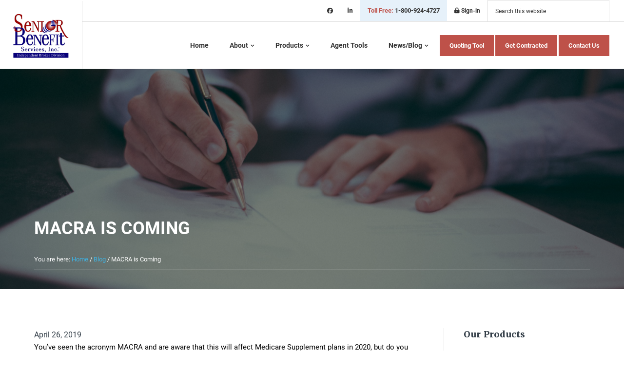

--- FILE ---
content_type: text/html; charset=UTF-8
request_url: https://srbenefit.com/macra-is-coming/
body_size: 13628
content:
<!DOCTYPE html>
<html lang="en-US">
<head >
<meta charset="UTF-8" />
<meta name="viewport" content="width=device-width, initial-scale=1" />
	<script>
	  (function(d) {
		var config = {
		  kitId: 'cbg7ooc',
		  scriptTimeout: 3000,
		  async: true
		},
		h=d.documentElement,t=setTimeout(function(){h.className=h.className.replace(/\bwf-loading\b/g,"")+" wf-inactive";},config.scriptTimeout),tk=d.createElement("script"),f=false,s=d.getElementsByTagName("script")[0],a;h.className+=" wf-loading";tk.src='https://use.typekit.net/'+config.kitId+'.js';tk.async=true;tk.onload=tk.onreadystatechange=function(){a=this.readyState;if(f||a&&a!="complete"&&a!="loaded")return;f=true;clearTimeout(t);try{Typekit.load(config)}catch(e){}};s.parentNode.insertBefore(tk,s)
	  })(document);
	</script>
	<meta name='robots' content='index, follow, max-image-preview:large, max-snippet:-1, max-video-preview:-1' />
	<style>img:is([sizes="auto" i], [sizes^="auto," i]) { contain-intrinsic-size: 3000px 1500px }</style>
	
	<!-- This site is optimized with the Yoast SEO plugin v26.4 - https://yoast.com/wordpress/plugins/seo/ -->
	<title>MACRA is Coming - Senior Benefit Services, Inc</title>
	<meta name="description" content="MACRA stands for the Medicare Access and CHIP Reauthorization Act of 2015 and there’s a lot more involved than just Medicare Supplements. One of the main purposes is to establish new ways to pay physicians caring for Medicare beneficiaries." />
	<link rel="canonical" href="https://srbenefit.com/macra-is-coming/" />
	<meta property="og:locale" content="en_US" />
	<meta property="og:type" content="article" />
	<meta property="og:title" content="MACRA is Coming - Senior Benefit Services, Inc" />
	<meta property="og:description" content="MACRA stands for the Medicare Access and CHIP Reauthorization Act of 2015 and there’s a lot more involved than just Medicare Supplements. One of the main purposes is to establish new ways to pay physicians caring for Medicare beneficiaries." />
	<meta property="og:url" content="https://srbenefit.com/macra-is-coming/" />
	<meta property="og:site_name" content="Senior Benefit Services, Inc" />
	<meta property="article:publisher" content="https://www.facebook.com/Senior-Benefit-Services-Independent-Broker-Division-110875447501902" />
	<meta property="article:published_time" content="2019-04-26T17:40:05+00:00" />
	<meta property="article:modified_time" content="2021-05-27T15:01:54+00:00" />
	<meta property="og:image" content="https://srbenefit.com/wp-content/uploads/2019/04/MACRA-IS-COMING-1.png" />
	<meta property="og:image:width" content="1280" />
	<meta property="og:image:height" content="853" />
	<meta property="og:image:type" content="image/png" />
	<meta name="author" content="Marketing" />
	<meta name="twitter:card" content="summary_large_image" />
	<meta name="twitter:label1" content="Written by" />
	<meta name="twitter:data1" content="Marketing" />
	<meta name="twitter:label2" content="Est. reading time" />
	<meta name="twitter:data2" content="5 minutes" />
	<script type="application/ld+json" class="yoast-schema-graph">{"@context":"https://schema.org","@graph":[{"@type":"Article","@id":"https://srbenefit.com/macra-is-coming/#article","isPartOf":{"@id":"https://srbenefit.com/macra-is-coming/"},"author":{"name":"Marketing","@id":"https://srbenefit.com/#/schema/person/19b795328411676d9f618a1e180e2ae3"},"headline":"MACRA is Coming","datePublished":"2019-04-26T17:40:05+00:00","dateModified":"2021-05-27T15:01:54+00:00","mainEntityOfPage":{"@id":"https://srbenefit.com/macra-is-coming/"},"wordCount":1001,"commentCount":0,"publisher":{"@id":"https://srbenefit.com/#organization"},"image":{"@id":"https://srbenefit.com/macra-is-coming/#primaryimage"},"thumbnailUrl":"https://srbenefit.com/wp-content/uploads/2019/04/MACRA-IS-COMING-1.png","keywords":["Medicare","SBS Blog"],"articleSection":["Blog"],"inLanguage":"en-US","potentialAction":[{"@type":"CommentAction","name":"Comment","target":["https://srbenefit.com/macra-is-coming/#respond"]}]},{"@type":"WebPage","@id":"https://srbenefit.com/macra-is-coming/","url":"https://srbenefit.com/macra-is-coming/","name":"MACRA is Coming - Senior Benefit Services, Inc","isPartOf":{"@id":"https://srbenefit.com/#website"},"primaryImageOfPage":{"@id":"https://srbenefit.com/macra-is-coming/#primaryimage"},"image":{"@id":"https://srbenefit.com/macra-is-coming/#primaryimage"},"thumbnailUrl":"https://srbenefit.com/wp-content/uploads/2019/04/MACRA-IS-COMING-1.png","datePublished":"2019-04-26T17:40:05+00:00","dateModified":"2021-05-27T15:01:54+00:00","description":"MACRA stands for the Medicare Access and CHIP Reauthorization Act of 2015 and there’s a lot more involved than just Medicare Supplements. One of the main purposes is to establish new ways to pay physicians caring for Medicare beneficiaries.","breadcrumb":{"@id":"https://srbenefit.com/macra-is-coming/#breadcrumb"},"inLanguage":"en-US","potentialAction":[{"@type":"ReadAction","target":["https://srbenefit.com/macra-is-coming/"]}]},{"@type":"ImageObject","inLanguage":"en-US","@id":"https://srbenefit.com/macra-is-coming/#primaryimage","url":"https://srbenefit.com/wp-content/uploads/2019/04/MACRA-IS-COMING-1.png","contentUrl":"https://srbenefit.com/wp-content/uploads/2019/04/MACRA-IS-COMING-1.png","width":1280,"height":853},{"@type":"BreadcrumbList","@id":"https://srbenefit.com/macra-is-coming/#breadcrumb","itemListElement":[{"@type":"ListItem","position":1,"name":"Home","item":"https://srbenefit.com/"},{"@type":"ListItem","position":2,"name":"MACRA is Coming"}]},{"@type":"WebSite","@id":"https://srbenefit.com/#website","url":"https://srbenefit.com/","name":"Senior Benefit Services, Inc","description":"A field marketing organization (FMO) specializing in the senior insurance market","publisher":{"@id":"https://srbenefit.com/#organization"},"potentialAction":[{"@type":"SearchAction","target":{"@type":"EntryPoint","urlTemplate":"https://srbenefit.com/?s={search_term_string}"},"query-input":{"@type":"PropertyValueSpecification","valueRequired":true,"valueName":"search_term_string"}}],"inLanguage":"en-US"},{"@type":"Organization","@id":"https://srbenefit.com/#organization","name":"Senior Benefit Services, Inc","url":"https://srbenefit.com/","logo":{"@type":"ImageObject","inLanguage":"en-US","@id":"https://srbenefit.com/#/schema/logo/image/","url":"https://srbenefit.com/wp-content/uploads/2021/03/Senior-Benefits-logo-stackedcolor_bluebar.png","contentUrl":"https://srbenefit.com/wp-content/uploads/2021/03/Senior-Benefits-logo-stackedcolor_bluebar.png","width":3768,"height":2968,"caption":"Senior Benefit Services, Inc"},"image":{"@id":"https://srbenefit.com/#/schema/logo/image/"},"sameAs":["https://www.facebook.com/Senior-Benefit-Services-Independent-Broker-Division-110875447501902","https://www.linkedin.com/company/senior-benefit-services-inc-"]},{"@type":"Person","@id":"https://srbenefit.com/#/schema/person/19b795328411676d9f618a1e180e2ae3","name":"Marketing","image":{"@type":"ImageObject","inLanguage":"en-US","@id":"https://srbenefit.com/#/schema/person/image/","url":"https://secure.gravatar.com/avatar/aceccdb09deeb3125b587c3645d81f2b4adcbd8e06ecef4ec3730c20e34b22ec?s=96&d=mm&r=g","contentUrl":"https://secure.gravatar.com/avatar/aceccdb09deeb3125b587c3645d81f2b4adcbd8e06ecef4ec3730c20e34b22ec?s=96&d=mm&r=g","caption":"Marketing"},"url":"https://srbenefit.com/author/marketing/"}]}</script>
	<!-- / Yoast SEO plugin. -->


<link rel='dns-prefetch' href='//www.formstack.com' />
<link rel="alternate" type="application/rss+xml" title="Senior Benefit Services, Inc &raquo; Feed" href="https://srbenefit.com/feed/" />
<link rel="alternate" type="application/rss+xml" title="Senior Benefit Services, Inc &raquo; Comments Feed" href="https://srbenefit.com/comments/feed/" />
<link rel="alternate" type="application/rss+xml" title="Senior Benefit Services, Inc &raquo; MACRA is Coming Comments Feed" href="https://srbenefit.com/macra-is-coming/feed/" />
<script type="text/javascript">
/* <![CDATA[ */
window._wpemojiSettings = {"baseUrl":"https:\/\/s.w.org\/images\/core\/emoji\/16.0.1\/72x72\/","ext":".png","svgUrl":"https:\/\/s.w.org\/images\/core\/emoji\/16.0.1\/svg\/","svgExt":".svg","source":{"concatemoji":"https:\/\/srbenefit.com\/wp-includes\/js\/wp-emoji-release.min.js?ver=6.8.3"}};
/*! This file is auto-generated */
!function(s,n){var o,i,e;function c(e){try{var t={supportTests:e,timestamp:(new Date).valueOf()};sessionStorage.setItem(o,JSON.stringify(t))}catch(e){}}function p(e,t,n){e.clearRect(0,0,e.canvas.width,e.canvas.height),e.fillText(t,0,0);var t=new Uint32Array(e.getImageData(0,0,e.canvas.width,e.canvas.height).data),a=(e.clearRect(0,0,e.canvas.width,e.canvas.height),e.fillText(n,0,0),new Uint32Array(e.getImageData(0,0,e.canvas.width,e.canvas.height).data));return t.every(function(e,t){return e===a[t]})}function u(e,t){e.clearRect(0,0,e.canvas.width,e.canvas.height),e.fillText(t,0,0);for(var n=e.getImageData(16,16,1,1),a=0;a<n.data.length;a++)if(0!==n.data[a])return!1;return!0}function f(e,t,n,a){switch(t){case"flag":return n(e,"\ud83c\udff3\ufe0f\u200d\u26a7\ufe0f","\ud83c\udff3\ufe0f\u200b\u26a7\ufe0f")?!1:!n(e,"\ud83c\udde8\ud83c\uddf6","\ud83c\udde8\u200b\ud83c\uddf6")&&!n(e,"\ud83c\udff4\udb40\udc67\udb40\udc62\udb40\udc65\udb40\udc6e\udb40\udc67\udb40\udc7f","\ud83c\udff4\u200b\udb40\udc67\u200b\udb40\udc62\u200b\udb40\udc65\u200b\udb40\udc6e\u200b\udb40\udc67\u200b\udb40\udc7f");case"emoji":return!a(e,"\ud83e\udedf")}return!1}function g(e,t,n,a){var r="undefined"!=typeof WorkerGlobalScope&&self instanceof WorkerGlobalScope?new OffscreenCanvas(300,150):s.createElement("canvas"),o=r.getContext("2d",{willReadFrequently:!0}),i=(o.textBaseline="top",o.font="600 32px Arial",{});return e.forEach(function(e){i[e]=t(o,e,n,a)}),i}function t(e){var t=s.createElement("script");t.src=e,t.defer=!0,s.head.appendChild(t)}"undefined"!=typeof Promise&&(o="wpEmojiSettingsSupports",i=["flag","emoji"],n.supports={everything:!0,everythingExceptFlag:!0},e=new Promise(function(e){s.addEventListener("DOMContentLoaded",e,{once:!0})}),new Promise(function(t){var n=function(){try{var e=JSON.parse(sessionStorage.getItem(o));if("object"==typeof e&&"number"==typeof e.timestamp&&(new Date).valueOf()<e.timestamp+604800&&"object"==typeof e.supportTests)return e.supportTests}catch(e){}return null}();if(!n){if("undefined"!=typeof Worker&&"undefined"!=typeof OffscreenCanvas&&"undefined"!=typeof URL&&URL.createObjectURL&&"undefined"!=typeof Blob)try{var e="postMessage("+g.toString()+"("+[JSON.stringify(i),f.toString(),p.toString(),u.toString()].join(",")+"));",a=new Blob([e],{type:"text/javascript"}),r=new Worker(URL.createObjectURL(a),{name:"wpTestEmojiSupports"});return void(r.onmessage=function(e){c(n=e.data),r.terminate(),t(n)})}catch(e){}c(n=g(i,f,p,u))}t(n)}).then(function(e){for(var t in e)n.supports[t]=e[t],n.supports.everything=n.supports.everything&&n.supports[t],"flag"!==t&&(n.supports.everythingExceptFlag=n.supports.everythingExceptFlag&&n.supports[t]);n.supports.everythingExceptFlag=n.supports.everythingExceptFlag&&!n.supports.flag,n.DOMReady=!1,n.readyCallback=function(){n.DOMReady=!0}}).then(function(){return e}).then(function(){var e;n.supports.everything||(n.readyCallback(),(e=n.source||{}).concatemoji?t(e.concatemoji):e.wpemoji&&e.twemoji&&(t(e.twemoji),t(e.wpemoji)))}))}((window,document),window._wpemojiSettings);
/* ]]> */
</script>
<link rel='stylesheet' id='formidable-css' href='https://srbenefit.com/wp-admin/admin-ajax.php?action=frmpro_css&#038;ver=115422' type='text/css' media='all' />
<style id='wp-emoji-styles-inline-css' type='text/css'>

	img.wp-smiley, img.emoji {
		display: inline !important;
		border: none !important;
		box-shadow: none !important;
		height: 1em !important;
		width: 1em !important;
		margin: 0 0.07em !important;
		vertical-align: -0.1em !important;
		background: none !important;
		padding: 0 !important;
	}
</style>
<link rel='stylesheet' id='wp-block-library-css' href='https://srbenefit.com/wp-includes/css/dist/block-library/style.min.css?ver=6.8.3' type='text/css' media='all' />
<style id='classic-theme-styles-inline-css' type='text/css'>
/*! This file is auto-generated */
.wp-block-button__link{color:#fff;background-color:#32373c;border-radius:9999px;box-shadow:none;text-decoration:none;padding:calc(.667em + 2px) calc(1.333em + 2px);font-size:1.125em}.wp-block-file__button{background:#32373c;color:#fff;text-decoration:none}
</style>
<style id='global-styles-inline-css' type='text/css'>
:root{--wp--preset--aspect-ratio--square: 1;--wp--preset--aspect-ratio--4-3: 4/3;--wp--preset--aspect-ratio--3-4: 3/4;--wp--preset--aspect-ratio--3-2: 3/2;--wp--preset--aspect-ratio--2-3: 2/3;--wp--preset--aspect-ratio--16-9: 16/9;--wp--preset--aspect-ratio--9-16: 9/16;--wp--preset--color--black: #000000;--wp--preset--color--cyan-bluish-gray: #abb8c3;--wp--preset--color--white: #ffffff;--wp--preset--color--pale-pink: #f78da7;--wp--preset--color--vivid-red: #cf2e2e;--wp--preset--color--luminous-vivid-orange: #ff6900;--wp--preset--color--luminous-vivid-amber: #fcb900;--wp--preset--color--light-green-cyan: #7bdcb5;--wp--preset--color--vivid-green-cyan: #00d084;--wp--preset--color--pale-cyan-blue: #8ed1fc;--wp--preset--color--vivid-cyan-blue: #0693e3;--wp--preset--color--vivid-purple: #9b51e0;--wp--preset--gradient--vivid-cyan-blue-to-vivid-purple: linear-gradient(135deg,rgba(6,147,227,1) 0%,rgb(155,81,224) 100%);--wp--preset--gradient--light-green-cyan-to-vivid-green-cyan: linear-gradient(135deg,rgb(122,220,180) 0%,rgb(0,208,130) 100%);--wp--preset--gradient--luminous-vivid-amber-to-luminous-vivid-orange: linear-gradient(135deg,rgba(252,185,0,1) 0%,rgba(255,105,0,1) 100%);--wp--preset--gradient--luminous-vivid-orange-to-vivid-red: linear-gradient(135deg,rgba(255,105,0,1) 0%,rgb(207,46,46) 100%);--wp--preset--gradient--very-light-gray-to-cyan-bluish-gray: linear-gradient(135deg,rgb(238,238,238) 0%,rgb(169,184,195) 100%);--wp--preset--gradient--cool-to-warm-spectrum: linear-gradient(135deg,rgb(74,234,220) 0%,rgb(151,120,209) 20%,rgb(207,42,186) 40%,rgb(238,44,130) 60%,rgb(251,105,98) 80%,rgb(254,248,76) 100%);--wp--preset--gradient--blush-light-purple: linear-gradient(135deg,rgb(255,206,236) 0%,rgb(152,150,240) 100%);--wp--preset--gradient--blush-bordeaux: linear-gradient(135deg,rgb(254,205,165) 0%,rgb(254,45,45) 50%,rgb(107,0,62) 100%);--wp--preset--gradient--luminous-dusk: linear-gradient(135deg,rgb(255,203,112) 0%,rgb(199,81,192) 50%,rgb(65,88,208) 100%);--wp--preset--gradient--pale-ocean: linear-gradient(135deg,rgb(255,245,203) 0%,rgb(182,227,212) 50%,rgb(51,167,181) 100%);--wp--preset--gradient--electric-grass: linear-gradient(135deg,rgb(202,248,128) 0%,rgb(113,206,126) 100%);--wp--preset--gradient--midnight: linear-gradient(135deg,rgb(2,3,129) 0%,rgb(40,116,252) 100%);--wp--preset--font-size--small: 13px;--wp--preset--font-size--medium: 20px;--wp--preset--font-size--large: 36px;--wp--preset--font-size--x-large: 42px;--wp--preset--spacing--20: 0.44rem;--wp--preset--spacing--30: 0.67rem;--wp--preset--spacing--40: 1rem;--wp--preset--spacing--50: 1.5rem;--wp--preset--spacing--60: 2.25rem;--wp--preset--spacing--70: 3.38rem;--wp--preset--spacing--80: 5.06rem;--wp--preset--shadow--natural: 6px 6px 9px rgba(0, 0, 0, 0.2);--wp--preset--shadow--deep: 12px 12px 50px rgba(0, 0, 0, 0.4);--wp--preset--shadow--sharp: 6px 6px 0px rgba(0, 0, 0, 0.2);--wp--preset--shadow--outlined: 6px 6px 0px -3px rgba(255, 255, 255, 1), 6px 6px rgba(0, 0, 0, 1);--wp--preset--shadow--crisp: 6px 6px 0px rgba(0, 0, 0, 1);}:where(.is-layout-flex){gap: 0.5em;}:where(.is-layout-grid){gap: 0.5em;}body .is-layout-flex{display: flex;}.is-layout-flex{flex-wrap: wrap;align-items: center;}.is-layout-flex > :is(*, div){margin: 0;}body .is-layout-grid{display: grid;}.is-layout-grid > :is(*, div){margin: 0;}:where(.wp-block-columns.is-layout-flex){gap: 2em;}:where(.wp-block-columns.is-layout-grid){gap: 2em;}:where(.wp-block-post-template.is-layout-flex){gap: 1.25em;}:where(.wp-block-post-template.is-layout-grid){gap: 1.25em;}.has-black-color{color: var(--wp--preset--color--black) !important;}.has-cyan-bluish-gray-color{color: var(--wp--preset--color--cyan-bluish-gray) !important;}.has-white-color{color: var(--wp--preset--color--white) !important;}.has-pale-pink-color{color: var(--wp--preset--color--pale-pink) !important;}.has-vivid-red-color{color: var(--wp--preset--color--vivid-red) !important;}.has-luminous-vivid-orange-color{color: var(--wp--preset--color--luminous-vivid-orange) !important;}.has-luminous-vivid-amber-color{color: var(--wp--preset--color--luminous-vivid-amber) !important;}.has-light-green-cyan-color{color: var(--wp--preset--color--light-green-cyan) !important;}.has-vivid-green-cyan-color{color: var(--wp--preset--color--vivid-green-cyan) !important;}.has-pale-cyan-blue-color{color: var(--wp--preset--color--pale-cyan-blue) !important;}.has-vivid-cyan-blue-color{color: var(--wp--preset--color--vivid-cyan-blue) !important;}.has-vivid-purple-color{color: var(--wp--preset--color--vivid-purple) !important;}.has-black-background-color{background-color: var(--wp--preset--color--black) !important;}.has-cyan-bluish-gray-background-color{background-color: var(--wp--preset--color--cyan-bluish-gray) !important;}.has-white-background-color{background-color: var(--wp--preset--color--white) !important;}.has-pale-pink-background-color{background-color: var(--wp--preset--color--pale-pink) !important;}.has-vivid-red-background-color{background-color: var(--wp--preset--color--vivid-red) !important;}.has-luminous-vivid-orange-background-color{background-color: var(--wp--preset--color--luminous-vivid-orange) !important;}.has-luminous-vivid-amber-background-color{background-color: var(--wp--preset--color--luminous-vivid-amber) !important;}.has-light-green-cyan-background-color{background-color: var(--wp--preset--color--light-green-cyan) !important;}.has-vivid-green-cyan-background-color{background-color: var(--wp--preset--color--vivid-green-cyan) !important;}.has-pale-cyan-blue-background-color{background-color: var(--wp--preset--color--pale-cyan-blue) !important;}.has-vivid-cyan-blue-background-color{background-color: var(--wp--preset--color--vivid-cyan-blue) !important;}.has-vivid-purple-background-color{background-color: var(--wp--preset--color--vivid-purple) !important;}.has-black-border-color{border-color: var(--wp--preset--color--black) !important;}.has-cyan-bluish-gray-border-color{border-color: var(--wp--preset--color--cyan-bluish-gray) !important;}.has-white-border-color{border-color: var(--wp--preset--color--white) !important;}.has-pale-pink-border-color{border-color: var(--wp--preset--color--pale-pink) !important;}.has-vivid-red-border-color{border-color: var(--wp--preset--color--vivid-red) !important;}.has-luminous-vivid-orange-border-color{border-color: var(--wp--preset--color--luminous-vivid-orange) !important;}.has-luminous-vivid-amber-border-color{border-color: var(--wp--preset--color--luminous-vivid-amber) !important;}.has-light-green-cyan-border-color{border-color: var(--wp--preset--color--light-green-cyan) !important;}.has-vivid-green-cyan-border-color{border-color: var(--wp--preset--color--vivid-green-cyan) !important;}.has-pale-cyan-blue-border-color{border-color: var(--wp--preset--color--pale-cyan-blue) !important;}.has-vivid-cyan-blue-border-color{border-color: var(--wp--preset--color--vivid-cyan-blue) !important;}.has-vivid-purple-border-color{border-color: var(--wp--preset--color--vivid-purple) !important;}.has-vivid-cyan-blue-to-vivid-purple-gradient-background{background: var(--wp--preset--gradient--vivid-cyan-blue-to-vivid-purple) !important;}.has-light-green-cyan-to-vivid-green-cyan-gradient-background{background: var(--wp--preset--gradient--light-green-cyan-to-vivid-green-cyan) !important;}.has-luminous-vivid-amber-to-luminous-vivid-orange-gradient-background{background: var(--wp--preset--gradient--luminous-vivid-amber-to-luminous-vivid-orange) !important;}.has-luminous-vivid-orange-to-vivid-red-gradient-background{background: var(--wp--preset--gradient--luminous-vivid-orange-to-vivid-red) !important;}.has-very-light-gray-to-cyan-bluish-gray-gradient-background{background: var(--wp--preset--gradient--very-light-gray-to-cyan-bluish-gray) !important;}.has-cool-to-warm-spectrum-gradient-background{background: var(--wp--preset--gradient--cool-to-warm-spectrum) !important;}.has-blush-light-purple-gradient-background{background: var(--wp--preset--gradient--blush-light-purple) !important;}.has-blush-bordeaux-gradient-background{background: var(--wp--preset--gradient--blush-bordeaux) !important;}.has-luminous-dusk-gradient-background{background: var(--wp--preset--gradient--luminous-dusk) !important;}.has-pale-ocean-gradient-background{background: var(--wp--preset--gradient--pale-ocean) !important;}.has-electric-grass-gradient-background{background: var(--wp--preset--gradient--electric-grass) !important;}.has-midnight-gradient-background{background: var(--wp--preset--gradient--midnight) !important;}.has-small-font-size{font-size: var(--wp--preset--font-size--small) !important;}.has-medium-font-size{font-size: var(--wp--preset--font-size--medium) !important;}.has-large-font-size{font-size: var(--wp--preset--font-size--large) !important;}.has-x-large-font-size{font-size: var(--wp--preset--font-size--x-large) !important;}
:where(.wp-block-post-template.is-layout-flex){gap: 1.25em;}:where(.wp-block-post-template.is-layout-grid){gap: 1.25em;}
:where(.wp-block-columns.is-layout-flex){gap: 2em;}:where(.wp-block-columns.is-layout-grid){gap: 2em;}
:root :where(.wp-block-pullquote){font-size: 1.5em;line-height: 1.6;}
</style>
<link rel='stylesheet' id='formstack-css-css' href='//www.formstack.com/forms/css/2/wordpress-post.css?ver=6.8.3' type='text/css' media='all' />
<link rel='stylesheet' id='dashicons-css' href='https://srbenefit.com/wp-includes/css/dashicons.min.css?ver=6.8.3' type='text/css' media='all' />
<link rel='stylesheet' id='srbenefit-pro-css' href='https://srbenefit.com/wp-content/themes/srbenefit-pro/style.css?ver=2.6.0' type='text/css' media='all' />
<script type="text/javascript" src="https://srbenefit.com/wp-includes/js/jquery/jquery.min.js?ver=3.7.1" id="jquery-core-js"></script>
<script type="text/javascript" src="https://srbenefit.com/wp-includes/js/jquery/jquery-migrate.min.js?ver=3.4.1" id="jquery-migrate-js"></script>
<link rel="https://api.w.org/" href="https://srbenefit.com/wp-json/" /><link rel="alternate" title="JSON" type="application/json" href="https://srbenefit.com/wp-json/wp/v2/posts/9913" /><link rel="EditURI" type="application/rsd+xml" title="RSD" href="https://srbenefit.com/xmlrpc.php?rsd" />
<meta name="generator" content="WordPress 6.8.3" />
<link rel='shortlink' href='https://srbenefit.com/?p=9913' />
<link rel="alternate" title="oEmbed (JSON)" type="application/json+oembed" href="https://srbenefit.com/wp-json/oembed/1.0/embed?url=https%3A%2F%2Fsrbenefit.com%2Fmacra-is-coming%2F" />
<link rel="alternate" title="oEmbed (XML)" type="text/xml+oembed" href="https://srbenefit.com/wp-json/oembed/1.0/embed?url=https%3A%2F%2Fsrbenefit.com%2Fmacra-is-coming%2F&#038;format=xml" />
<script>document.documentElement.className += " js";</script>
<link rel="icon" href="https://srbenefit.com/wp-content/themes/srbenefit-pro/images/favicon.ico" />
<link rel="pingback" href="https://srbenefit.com/xmlrpc.php" />
<meta name="google-site-verification" content="l2vJ1j2yyGv3hkUxsyMXQMDF6kPX1NiacmetaHloLAA" />

<meta name="google-site-verification" content="loDJLLHViOIl9gXShqZfD9kyCW1xMQG0TOpoDui9gTA" />

<!-- BEGIN ROBLY WIDGET CODE -->
<script type='text/javascript'>
  var _d_site = _d_site || '1c9b0384fffa96b3e0d3f215a71c8447';
  (function(w, d, p, s, s2) {
    w[p] = w[p] || function() { (w[p].q = w[p].q || []).push(arguments) };
    s = d.createElement('script'); s.async = 1; s.src = '//s3.amazonaws.com/roblyimages/accounts/16881/forms/35669/signup_popup.js';
    s2 = d.getElementsByTagName('script')[0]; s2.parentNode.insertBefore(s, s2);
  })(window, document, 'Robly');
</script>
<!-- END ROBLY WIDGET CODE --><script src="https://kit.fontawesome.com/af15d893f6.js" crossorigin="anonymous"></script>
<!-- BEGIN Analytics Insights v6.3.11 - https://wordpress.org/plugins/analytics-insights/ -->
<script async src="https://www.googletagmanager.com/gtag/js?id=G-1NSPG9TC1F"></script>
<script>
  window.dataLayer = window.dataLayer || [];
  function gtag(){dataLayer.push(arguments);}
  gtag('js', new Date());
  gtag('config', 'G-1NSPG9TC1F');
  if (window.performance) {
    var timeSincePageLoad = Math.round(performance.now());
    gtag('event', 'timing_complete', {
      'name': 'load',
      'value': timeSincePageLoad,
      'event_category': 'JS Dependencies'
    });
  }
</script>
<!-- END Analytics Insights -->
</head>
<body class="wp-singular post-template-default single single-post postid-9913 single-format-standard wp-theme-genesis wp-child-theme-srbenefit-pro header-full-width content-sidebar genesis-breadcrumbs-visible"><a href="#0" class="to-top" title="Back To Top">Top</a>    <div class="side-menu">
        <div class="wrap">
            <!-- Close icon -->
            <span class="close-icon dashicons dashicons-no-alt"></span>

            <!-- Nav menu -->
            <section>
                <h4 class="section-title menu">Menu</h4>
                <div class="nav-menu"></div>
            </section>

            <!-- Search -->
            <section>
                <form class="search-form" method="get" action="https://srbenefit.com/" role="search"><label class="search-form-label screen-reader-text" for="searchform-1">Search this website</label><input class="search-form-input" type="search" name="s" id="searchform-1" placeholder="Search this website"><input class="search-form-submit" type="submit" value="&#xf002;"><meta content="https://srbenefit.com/?s={s}"></form>            </section>
        </div>
    </div>
<div class="site-container"><nav class="nav-secondary" aria-label="Secondary"><div class="wrap"><ul id="menu-secondary-menu" class="menu genesis-nav-menu menu-secondary js-superfish"><li class="right search"><form class="search-form" method="get" action="https://srbenefit.com/" role="search"><label class="search-form-label screen-reader-text" for="searchform-2">Search this website</label><input class="search-form-input" type="search" name="s" id="searchform-2" placeholder="Search this website"><input class="search-form-submit" type="submit" value="&#xf002;"><meta content="https://srbenefit.com/?s={s}"></form></li><li id="menu-item-c1" class="menu-social-item menu-item-c1"><a href="https://www.facebook.com/Senior-Benefit-Services-Independent-Broker-Division-110875447501902/" itemprop="url" target="_blank"><span itemprop="name"><i class="fa fa-facebook-f"></i></span></a></li><li id="menu-item-c2" class="menu-social-item menu-item-c2"><a href="https://www.linkedin.com/company/senior-benefit-services-inc-" itemprop="url" target="_blank"><span itemprop="name"><i class="fa fa-linkedin"></i></span></a></li><li class="menu-item phone"><a href="tel:1-800-924-4727" class="toll-free"><span class="toll-free-txt">Toll Free: </span>1-800-924-4727</a></li><li class="menu-item login member-login"><a href="/wp-login.php?itsec-hb-token=dd-login" title="sign-in"><i class="fas fa-lock-alt"></i> Sign-in</a></ul></div></nav><ul class="genesis-skip-link"><li><a href="#genesis-nav-primary" class="screen-reader-shortcut"> Skip to primary navigation</a></li><li><a href="#genesis-content" class="screen-reader-shortcut"> Skip to main content</a></li><li><a href="#genesis-sidebar-primary" class="screen-reader-shortcut"> Skip to primary sidebar</a></li></ul><header class="site-header"><div class="wrap"><div class="title-area"><p class="site-title"><a href="https://srbenefit.com/">Senior Benefit Services, Inc</a></p><p class="site-description">A field marketing organization (FMO) specializing in the senior insurance market</p></div><nav class="nav-primary" aria-label="Main" id="genesis-nav-primary"><div class="wrap"><ul id="menu-primary-menu" class="menu genesis-nav-menu menu-primary js-superfish"><li id="menu-item-13202" class="menu-item menu-item-type-custom menu-item-object-custom menu-item-home menu-item-13202"><a href="https://srbenefit.com/"><span >Home</span></a></li>
<li id="menu-item-91" class="menu-item menu-item-type-post_type menu-item-object-page menu-item-has-children menu-item-91"><a href="https://srbenefit.com/about/"><span >About</span></a>
<ul class="sub-menu">
	<li id="menu-item-13111" class="menu-item menu-item-type-post_type menu-item-object-page menu-item-13111"><a href="https://srbenefit.com/about/"><span >Working With Us</span></a></li>
	<li id="menu-item-13112" class="menu-item menu-item-type-custom menu-item-object-custom menu-item-13112"><a href="/staff"><span >Our Team</span></a></li>
	<li id="menu-item-15517" class="menu-item menu-item-type-post_type menu-item-object-page menu-item-15517"><a href="https://srbenefit.com/about/what-is-a-fmo/"><span >What is a FMO?</span></a></li>
	<li id="menu-item-13612" class="menu-item menu-item-type-post_type menu-item-object-page menu-item-13612"><a href="https://srbenefit.com/about/faq/"><span >FAQ</span></a></li>
</ul>
</li>
<li id="menu-item-92" class="mega-menu menu-item menu-item-type-post_type menu-item-object-page menu-item-has-children menu-item-92"><a href="https://srbenefit.com/products/"><span >Products</span></a>
<ul class="sub-menu">
	<li id="menu-item-13516" class="menu-item menu-item-type-post_type menu-item-object-page menu-item-13516"><a href="https://srbenefit.com/products/critical-illness-plans/"><span >Critical Illness Plans</span></a></li>
	<li id="menu-item-13517" class="menu-item menu-item-type-post_type menu-item-object-page menu-item-13517"><a href="https://srbenefit.com/products/dental-vision-hearing-insurance/"><span >Dental, Vision, &#038; Hearing Insurance</span></a></li>
	<li id="menu-item-13521" class="menu-item menu-item-type-post_type menu-item-object-page menu-item-13521"><a href="https://srbenefit.com/products/home-health-care/"><span >Home Health Care</span></a></li>
	<li id="menu-item-13519" class="menu-item menu-item-type-post_type menu-item-object-page menu-item-13519"><a href="https://srbenefit.com/products/hospital-indemnity-plan/"><span >Hospital Indemnity Insurance</span></a></li>
	<li id="menu-item-13522" class="menu-item menu-item-type-post_type menu-item-object-page menu-item-13522"><a href="https://srbenefit.com/products/life-insurance/"><span >Life Insurance</span></a></li>
	<li id="menu-item-13523" class="menu-item menu-item-type-post_type menu-item-object-page menu-item-13523"><a href="https://srbenefit.com/products/long-term-care/"><span >Long Term Care</span></a></li>
	<li id="menu-item-13528" class="menu-item menu-item-type-post_type menu-item-object-page menu-item-13528"><a href="https://srbenefit.com/products/medicare-advantage/"><span >Medicare Advantage</span></a></li>
	<li id="menu-item-13524" class="menu-item menu-item-type-post_type menu-item-object-page menu-item-13524"><a href="https://srbenefit.com/products/medicare-supplement-carriers/"><span >Medicare Supplement</span></a></li>
	<li id="menu-item-13529" class="menu-item menu-item-type-post_type menu-item-object-page menu-item-13529"><a href="https://srbenefit.com/products/part-d-rx-plans/"><span >Part D – Rx Plans</span></a></li>
	<li id="menu-item-13527" class="menu-item menu-item-type-post_type menu-item-object-page menu-item-13527"><a href="https://srbenefit.com/products/short-term-care-2/"><span >Short Term Care</span></a></li>
</ul>
</li>
<li id="menu-item-103" class="menu-item menu-item-type-post_type menu-item-object-page menu-item-103"><a href="https://srbenefit.com/agent-tools/"><span >Agent Tools</span></a></li>
<li id="menu-item-13113" class="menu-item menu-item-type-custom menu-item-object-custom menu-item-has-children menu-item-13113"><a href="#"><span >News/Blog</span></a>
<ul class="sub-menu">
	<li id="menu-item-13117" class="menu-item menu-item-type-taxonomy menu-item-object-category menu-item-13117"><a href="https://srbenefit.com/category/industry-news/"><span >Industry News</span></a></li>
	<li id="menu-item-13115" class="menu-item menu-item-type-taxonomy menu-item-object-category current-post-ancestor current-menu-parent current-post-parent menu-item-13115"><a href="https://srbenefit.com/category/blog/"><span >Blog</span></a></li>
	<li id="menu-item-13116" class="menu-item menu-item-type-taxonomy menu-item-object-category menu-item-13116"><a href="https://srbenefit.com/category/agent-incentives/"><span >Agent Incentives</span></a></li>
	<li id="menu-item-13114" class="menu-item menu-item-type-taxonomy menu-item-object-category menu-item-13114"><a href="https://srbenefit.com/category/carrier-updates/"><span >Carrier Updates</span></a></li>
	<li id="menu-item-13551" class="menu-item menu-item-type-post_type menu-item-object-page menu-item-13551"><a href="https://srbenefit.com/medicare-supplement-rate-change-reports/"><span >Medicare Supplement Rate Change Reports</span></a></li>
</ul>
</li>
<li id="menu-item-13199" class="highlight btn-first menu-item menu-item-type-custom menu-item-object-custom menu-item-13199"><a target="_blank" href="https://www.insurancetoolsportal.com/sbsi/auth/signin"><span >Quoting Tool</span></a></li>
<li id="menu-item-13554" class="highlight menu-item menu-item-type-post_type menu-item-object-page menu-item-13554"><a href="https://srbenefit.com/online-contracting/"><span >Get Contracted</span></a></li>
<li id="menu-item-107" class="highlight menu-item menu-item-type-post_type menu-item-object-page menu-item-107"><a href="https://srbenefit.com/contact-us/"><span >Contact Us</span></a></li>
</ul></div></nav></div></header><div class="entry-header-wrapper" style="background-image:url(https://srbenefit.com/wp-content/uploads/2020/11/scott-graham-OQMZwNd3ThU-unsplash-scaled.jpg);"><div class="grd-overlay"><div class="wrap"><h1 class="entry-title">MACRA is Coming</h1>
<div class="breadcrumb">You are here: <span class="breadcrumb-link-wrap"><a class="breadcrumb-link" href="https://srbenefit.com/"><span class="breadcrumb-link-text-wrap">Home</span></a><meta ></span> <span aria-label="breadcrumb separator">/</span> <span class="breadcrumb-link-wrap"><a class="breadcrumb-link" href="https://srbenefit.com/category/blog/"><span class="breadcrumb-link-text-wrap">Blog</span></a><meta ></span> <span aria-label="breadcrumb separator">/</span> MACRA is Coming</div></div></div></div><div class="site-inner"><div class="content-sidebar-wrap"><main class="content" id="genesis-content"><article class="post-9913 post type-post status-publish format-standard has-post-thumbnail category-blog tag-medicare tag-sbs-blog entry" aria-label="MACRA is Coming"><p class="entry-meta"><time class="entry-time">April 26, 2019</time></p><div class="entry-content"><p><span style="color: #000000;">You’ve seen the acronym MACRA and are aware that this will affect Medicare Supplement plans in 2020, but do you know why? If you want to take the time, here’s the <a style="color: #000000;" href="https://www.congress.gov/bill/114th-congress/house-bill/2" target="_blank" rel="noopener noreferrer">link to the official MACRA</a> posted on</span> <a href="http://www.congress.gov">www.congress.gov</a>. <span style="color: #000000;">But as a busy insurance agent you most likely don’t have the time to dive into the details, so below is a brief overview and links to resources you can reference in the future.</span></p>
<blockquote><p><span style="color: #000000;"><strong>What is MACRA?</strong></span></p></blockquote>
<p><span style="color: #000000;">MACRA stands for the Medicare Access and CHIP Reauthorization Act of 2015 and there’s a lot more involved than just Medicare Supplements. One of the main purposes is to establish new ways to pay physicians caring for Medicare beneficiaries.</span></p>
<p><span style="color: #000000;">Currently, the Medicare Part B reimbursement rate for physicians is determined by the Sustainable Growth Rate (SGR) formula, originally designed in the 1997</span> <a href="https://www.cms.gov/medicare/medicare-fee-for-service-payment/sustainablegratesconfact/downloads/sgr2015p.pdf" target="_blank" rel="noopener noreferrer">Balanced Budget Act</a> <span style="color: #000000;">(BBA). MACRA will repeal the SGR formula initiated under the BBA by implementing a Merit Based Payment System (MIPS). Without getting into the details and overloading your brain with more acronyms, the new formula, MIPS (under MACRA), will pay physicians based on a system of value – factoring in quality, improvement, and effectiveness of care physicians provide rather than being paid on volume and factoring in the SGR formula. To simplify it even further, physicians will be paid based on the <u>quality</u> of care provided versus the <u>quantity</u> of care.</span></p>
<blockquote><p><span style="color: #000000;"><strong>How MACRA Affects Medicare Supplement Plans</strong></span></p></blockquote>
<p><span style="color: #000000;">Under MACRA, federal law will prohibit the sale of any medical policy that provides coverage of the Part B deductible to a newly-eligible Medicare beneficiary. The reason is Part B coverage offers first dollar coverage<strong>*</strong>, which is what MACRA is trying to reduce in order to increase cost sharing.</span></p>
<p><span style="color: #000000;">The elimination of Part B first dollar coverage means that Medicare Supplements Plan F, High Deductible Plan F, and Plan C will no longer be available to those who are newly-eligible on January 1, 2020. <strong>Newly-eligible</strong> is defined as “<em>anyone who: (a) attains age 65 on or after January 1, 2020, or (b) who first become eligible for Medicare benefits due to age, disability or end-stage rental disease on or after January 1, 2020.</em>”</span></p>
<p><span style="color: #000000;">What makes MACRA unique is Medicare Supplement plans will not be replaced or eliminated. In fact, current Medicare beneficiaries can still have, purchase, or switch to a Plan F, High Deductible Plan F, or Plan C that is offered by Medicare Supplement carriers. MACRA only affects those new to Medicare.</span></p>
<p><span style="color: #000000;">Should you enroll your clients already in Medicare in a Plan F, High Deductible F, or Plan C? You can, but keep in mind there are no new or younger 65 year olds coming into the plan, only clients that are getting older and using their plan more. So the carrier will need to balance the amount of claims with an increase in premiums. Now, there’s no guarantee that this will happen but it just makes sense as a future possible outcome. Consider enrolling your client into a plan that is an open book of business so they can avoid the possibility of a surprise increase in the future.</span></p>
<blockquote><p><span style="color: #000000;"><strong>Which Medicare Supplement Plans Will Be Eligible For Guaranteed Issue?  </strong></span></p></blockquote>
<p><span style="color: #000000;">Typically if your existing client on Medicare has a guaranteed issue period with a Medicare Supplement they can purchase Plans A, B, C, F, High Deductible F, K or L under the guaranteed issue right. But with Plan F, High Deductible F, and Plan C no longer being available for beneficiaries new to Medicare in 2020 there needs to be other plan options. For those new to Medicare on or after January 1<sup>st</sup>, 2020, Plan G, High Deductible Plan G, and Plan D can all be purchased under the guaranteed issue right.</span></p>
<p><span style="color: #000000;">Now here’s where the guaranteed issue right can be confusing. As I mentioned above, if your client has Medicare prior to 2020, their guaranteed issue plan options are only A, B, C, F, High Deductible F, K or L. If your client enrolls in Medicare on or after January 1<sup>st</sup>, 2020 their guaranteed issue plan options are A, B, D, G, High Deductible G, K and L. So you’ll need to keep this in mind when working with your clients to find them a Medicare Supplement plan under the guarantee issue right.</span></p>
<blockquote><p><span style="color: #000000;"><strong>Have more questions about MACRA? </strong></span></p></blockquote>
<p><span style="color: #000000;">We gave you a <em>very</em> brief overview of MACRA and how the law will affect Medicare Supplements. If you have any further questions feel free to reach out to the Marketing Department or post a comment below.</span></p>
<p style="text-align: center;"><strong><span style="color: #800000;">For our Producing Partners we have an exclusive easy to read flow chart that will help make sure you’re presenting the correct plans based on your client’s situation. <a href="mailto:marketing@srbenefit.com?subject=MACRA Flow Chart Request&amp;body=Please send me a copy of the Producing Partner Exclusive MACRA Flow Chart."><span style="color: #0000ff;">Email The Marketing Department</span></a> for more information.</span></strong></p>
<p style="text-align: center;"><strong><span style="color: #800000;">Not a Producing Partner? Click Here to get started with our <span style="color: #0000ff;"><a style="color: #0000ff;" href="https://srbenefit.com/econtracting/">Online Express Contracting</a>.</span></span></strong></p>
<hr />
<p><strong>*</strong><em>Just a quick side note on First Dollar Coverage: The insurance company will typically pay its share of the expense from the first paid service the patient receives under first dollar coverage. However critics claim that this places unnecessary strains on the healthcare system and drives up the prices because of those with first dollar coverage overuse health services. Others argue that without first dollar coverage patients put off visits because they have to pay out of pocket which can lead to a more serious diagnosis and large costs that could have been preventable.</em></p>
<hr />
<p><strong>Here are a few <em>Frequently Asked Questions</em> guides on MACRA from Medicare Supplement carriers:</strong></p>
<ul>
<li><span style="color: #0000ff;"><a style="color: #0000ff;" href="https://srbenefit.com/wp-content/uploads/2019/04/Aetna-MACRA-at-a-glace.pdf" target="_blank" rel="noopener noreferrer">Aetna Supplemental Solutions </a></span></li>
<li><span style="color: #0000ff;"><a style="color: #0000ff;" href="https://srbenefit.com/wp-content/uploads/2019/04/Cigna-MACRA.pdf" target="_blank" rel="noopener noreferrer">Cigna Health and Life</a></span></li>
<li><span style="color: #0000ff;"><a style="color: #0000ff;" href="https://srbenefit.com/wp-content/uploads/2019/12/Medico-US-MACRA-FAQs.pdf" target="_blank" rel="noopener noreferrer">Medico</a></span></li>
<li><span style="color: #0000ff;"><a style="color: #0000ff;" href="https://srbenefit.com/wp-content/uploads/2019/04/Mutual-of-Omaha-MACRA.pdf" target="_blank" rel="noopener noreferrer">Mutual of Omaha </a></span></li>
<li><span style="color: #0000ff;"><a style="color: #0000ff;" href="https://srbenefit.com/wp-content/uploads/2019/12/TransAmerica-MACRA-2020-Annual-Enrollment-Update_Final_DIGITAL.pdf" target="_blank" rel="noopener noreferrer">Transamerica Premier</a></span></li>
</ul>
<hr />
<p><strong>Sources:</strong></p>
<p>From CMS – <a href="https://www.cms.gov/medicare/quality-initiatives-patient-assessment-instruments/value-based-programs/macra-mips-and-apms/macra-mips-and-apms.html">https://www.cms.gov/medicare/quality-initiatives-patient-assessment-instruments/value-based-programs/macra-mips-and-apms/macra-mips-and-apms.html</a><br />
MACRA Act Summary – <a href="https://www.congress.gov/bill/114th-congress/house-bill/2">https://www.congress.gov/bill/114th-congress/house-bill/2</a><br />
NAIC FAQs about MACRA – <a href="https://www.naic.org/documents/cmte_b_senior_issues_related_macra_faq_2018.pdf">https://www.naic.org/documents/cmte_b_senior_issues_related_macra_faq_2018.pdf</a><br />
Article Posted from NRHI – <a href="https://www.nrhi.org/work/what-is-macra/what-is-macra/">https://www.nrhi.org/work/what-is-macra/what-is-macra/</a><br />
First Dollar Coverage – <a href="https://www.investopedia.com/terms/f/first_dollar_coverage.asp">https://www.investopedia.com/terms/f/first_dollar_coverage.asp</a><br />
Balanced Budget Act 1997 – <a href="https://www.cms.gov/medicare/medicare-fee-for-service-payment/sustainablegratesconfact/downloads/sgr2015p.pdf">https://www.cms.gov/medicare/medicare-fee-for-service-payment/sustainablegratesconfact/downloads/sgr2015p.pdf</a></p>
<!--<rdf:RDF xmlns:rdf="http://www.w3.org/1999/02/22-rdf-syntax-ns#"
			xmlns:dc="http://purl.org/dc/elements/1.1/"
			xmlns:trackback="http://madskills.com/public/xml/rss/module/trackback/">
		<rdf:Description rdf:about="https://srbenefit.com/macra-is-coming/"
    dc:identifier="https://srbenefit.com/macra-is-coming/"
    dc:title="MACRA is Coming"
    trackback:ping="https://srbenefit.com/macra-is-coming/trackback/" />
</rdf:RDF>-->
</div><footer class="entry-footer"><p class="entry-meta"><span class="entry-categories">Filed Under: <a href="https://srbenefit.com/category/blog/" rel="category tag">Blog</a></span> <span class="entry-tags">Tagged With: <a href="https://srbenefit.com/tag/medicare/" rel="tag">Medicare</a>, <a href="https://srbenefit.com/tag/sbs-blog/" rel="tag">SBS Blog</a></span></p></footer></article></main><aside class="sidebar sidebar-primary widget-area" role="complementary" aria-label="Primary Sidebar" id="genesis-sidebar-primary"><h2 class="genesis-sidebar-title screen-reader-text">Primary Sidebar</h2><section id="nav_menu-5" class="widget widget_nav_menu"><div class="widget-wrap"><h3 class="widgettitle widget-title">Our Products</h3>
<div class="menu-sidebar-menu-container"><ul id="menu-sidebar-menu" class="menu"><li id="menu-item-14003" class="menu-item menu-item-type-post_type menu-item-object-page menu-item-14003"><a href="https://srbenefit.com/products/critical-illness-plans/">Critical Illness Plans</a></li>
<li id="menu-item-14004" class="menu-item menu-item-type-post_type menu-item-object-page menu-item-14004"><a href="https://srbenefit.com/products/dental-vision-hearing-insurance/">Dental, Vision, &#038; Hearing Insurance</a></li>
<li id="menu-item-14005" class="menu-item menu-item-type-post_type menu-item-object-page menu-item-14005"><a href="https://srbenefit.com/products/home-health-care/">Home Health Care</a></li>
<li id="menu-item-14011" class="menu-item menu-item-type-custom menu-item-object-custom menu-item-14011"><a href="https://srbenefit.com/products/hospital-indemnity-plan/">Hospital Indemnity Insurance</a></li>
<li id="menu-item-14009" class="menu-item menu-item-type-custom menu-item-object-custom menu-item-14009"><a href="https://srbenefit.com/products/life-insurance/">Life Insurance</a></li>
<li id="menu-item-14010" class="menu-item menu-item-type-custom menu-item-object-custom menu-item-14010"><a href="https://srbenefit.com/products/long-term-care/">Long Term Care</a></li>
<li id="menu-item-13267" class="menu-item menu-item-type-post_type menu-item-object-page menu-item-13267"><a href="https://srbenefit.com/products/medicare-advantage/">Medicare Advantage</a></li>
<li id="menu-item-14006" class="menu-item menu-item-type-post_type menu-item-object-page menu-item-14006"><a href="https://srbenefit.com/products/medicare-supplement-carriers/">Medicare Supplement</a></li>
<li id="menu-item-13269" class="menu-item menu-item-type-post_type menu-item-object-page menu-item-13269"><a href="https://srbenefit.com/products/part-d-rx-plans/">Part D – Rx Plans</a></li>
<li id="menu-item-14007" class="menu-item menu-item-type-post_type menu-item-object-page menu-item-14007"><a href="https://srbenefit.com/products/short-term-care-2/">Short Term Care</a></li>
</ul></div></div></section>
</aside></div></div><div class="mailchimp-container"><div class="wrap"><div class="mailchimp-widget widget-area">	<!-- Begin Robly Signup Form -->
	<div id="robly_embed_signup">
	  <form action="https://list.robly.com/subscribe/post" method="post" id="robly_embedded_subscribe_form" name="robly_embedded_subscribe_form" class="validate" target="_blank"  novalidate="">
		<input type="hidden" name="a" value="c6678104dc217cf4903d7763918f10a4" />

		<div class="one-third first">
		<h4>Sign Up for Our Newsletter</h4>
		<p>Get the latest Industry News, Blog Posts, and much more straight to you inbox.</p>
		</div>

        <div class="two-thirds">
        <div class="robly_field_group"><label>Email Address:<span class="asterisk">*</span></label><input type="text" name="EMAIL" id="DATA0" class="required" autocapitalize="off" autocorrect="off" value=""></div>

		<div class="robly_field_group"><label>First Name:<span class="asterisk">*</span></label><input type="text" name="FNAME" id="DATA1" class="required" value=""></div>
        <input type="submit" value="Subscribe" name="subscribe"/>
        </div>
	
	  </form>
	</div>
    </div></div></div><div id ="genesis-footer-widgets" class="footer-widgets"><h2 class="genesis-sidebar-title screen-reader-text">Footer</h2><div class="wrap"><div class="footer-widgets-1 widget-area"><div class="footer-info"><h4 class="widget-title">Senior Benefit Services, Inc.</h4><address class="street-address">580 Northern Avenue <span class="clear-addr"> Hagerstown MD</span></address><a href="tel:1-800-924-4727" class="toll-free"><span class="toll-free-txt">Toll Free: </span>1-800-924-4727</a><a href="tel:(301) 733-0085" class="phone"><span class="phone-txt">Phone: </span>(301) 733-0085</a><a href="tel:(301) 733-1776" class="fax"><span class="fax-txt">Fax: </span>(301) 733-1776</a></div></div><div class="footer-widgets-2 widget-area"><section id="nav_menu-2" class="widget widget_nav_menu"><div class="widget-wrap"><h3 class="widgettitle widget-title">Navigation</h3>
<div class="menu-footer-menu-1-primary-container"><ul id="menu-footer-menu-1-primary" class="menu"><li id="menu-item-12541" class="menu-item menu-item-type-post_type menu-item-object-page menu-item-12541"><a href="https://srbenefit.com/about/">About</a></li>
<li id="menu-item-12542" class="menu-item menu-item-type-post_type menu-item-object-page menu-item-12542"><a href="https://srbenefit.com/agent-tools/">Agent Tools</a></li>
<li id="menu-item-12544" class="menu-item menu-item-type-post_type menu-item-object-page menu-item-12544"><a target="_blank" href="https://www.insurancetoolsportal.com/sbsi/auth/signin#new_tab">Quoting Tool</a></li>
<li id="menu-item-12546" class="menu-item menu-item-type-post_type menu-item-object-page menu-item-12546"><a href="https://srbenefit.com/contact-us/">Contact Us</a></li>
</ul></div></div></section>
</div><div class="footer-widgets-3 widget-area"><section id="nav_menu-3" class="widget widget_nav_menu"><div class="widget-wrap"><h3 class="widgettitle widget-title">Our Products</h3>
<div class="menu-footer-menu-2-products-container"><ul id="menu-footer-menu-2-products" class="menu"><li id="menu-item-13545" class="menu-item menu-item-type-post_type menu-item-object-page menu-item-13545"><a href="https://srbenefit.com/products/critical-illness-plans/">Critical Illness Plans</a></li>
<li id="menu-item-13546" class="menu-item menu-item-type-post_type menu-item-object-page menu-item-13546"><a href="https://srbenefit.com/products/dental-vision-hearing-insurance/">Dental, Vision, &#038; Hearing Insurance</a></li>
<li id="menu-item-13547" class="menu-item menu-item-type-post_type menu-item-object-page menu-item-13547"><a href="https://srbenefit.com/products/home-health-care/">Home Health Care</a></li>
<li id="menu-item-13548" class="menu-item menu-item-type-post_type menu-item-object-page menu-item-13548"><a href="https://srbenefit.com/products/hospital-indemnity-plan/">Hospital Indemnity Insurance</a></li>
<li id="menu-item-13549" class="menu-item menu-item-type-post_type menu-item-object-page menu-item-13549"><a href="https://srbenefit.com/products/long-term-care/">Long Term Care</a></li>
</ul></div></div></section>
</div><div class="footer-widgets-4 widget-area"><section id="nav_menu-4" class="widget widget_nav_menu"><div class="widget-wrap"><div class="menu-footer-menu-3-products-container"><ul id="menu-footer-menu-3-products" class="menu"><li id="menu-item-12553" class="menu-item menu-item-type-post_type menu-item-object-page menu-item-12553"><a href="https://srbenefit.com/products/medicare-advantage/">Medicare Advantage</a></li>
<li id="menu-item-13514" class="menu-item menu-item-type-post_type menu-item-object-page menu-item-13514"><a href="https://srbenefit.com/products/medicare-supplement-carriers/">Medicare Supplement</a></li>
<li id="menu-item-12555" class="menu-item menu-item-type-post_type menu-item-object-page menu-item-12555"><a href="https://srbenefit.com/products/part-d-rx-plans/">Part D – Rx Plans</a></li>
<li id="menu-item-13515" class="menu-item menu-item-type-post_type menu-item-object-page menu-item-13515"><a href="https://srbenefit.com/products/short-term-care-2/">Short Term Care</a></li>
</ul></div></div></section>
</div></div></div><footer class="site-footer"><div class="wrap"><span class="creds"><p>&copy; 2025 <a href="/">Senior Benefit Services, Inc</a> &middot; All Rights Reserved.</span></div></footer></div><script type="speculationrules">
{"prefetch":[{"source":"document","where":{"and":[{"href_matches":"\/*"},{"not":{"href_matches":["\/wp-*.php","\/wp-admin\/*","\/wp-content\/uploads\/*","\/wp-content\/*","\/wp-content\/plugins\/*","\/wp-content\/themes\/srbenefit-pro\/*","\/wp-content\/themes\/genesis\/*","\/*\\?(.+)"]}},{"not":{"selector_matches":"a[rel~=\"nofollow\"]"}},{"not":{"selector_matches":".no-prefetch, .no-prefetch a"}}]},"eagerness":"conservative"}]}
</script>
<script type="text/javascript" src="https://srbenefit.com/wp-includes/js/comment-reply.min.js?ver=6.8.3" id="comment-reply-js" async="async" data-wp-strategy="async"></script>
<script type="text/javascript" src="https://srbenefit.com/wp-includes/js/hoverIntent.min.js?ver=1.10.2" id="hoverIntent-js"></script>
<script type="text/javascript" src="https://srbenefit.com/wp-content/themes/genesis/lib/js/menu/superfish.min.js?ver=1.7.10" id="superfish-js"></script>
<script type="text/javascript" src="https://srbenefit.com/wp-content/themes/genesis/lib/js/menu/superfish.args.min.js?ver=3.6.1" id="superfish-args-js"></script>
<script type="text/javascript" src="https://srbenefit.com/wp-content/themes/genesis/lib/js/skip-links.min.js?ver=3.6.1" id="skip-links-js"></script>
<script type="text/javascript" id="genesis-sample-responsive-menu-js-extra">
/* <![CDATA[ */
var genesis_responsive_menu = {"mainMenu":"Menu","menuIconClass":"dashicons-before dashicons-menu","subMenu":"Submenu","subMenuIconClass":"dashicons-before dashicons-arrow-down-alt2","menuClasses":{"combine":[".nav-primary"],"others":[]}};
/* ]]> */
</script>
<script type="text/javascript" src="https://srbenefit.com/wp-content/themes/srbenefit-pro/js/responsive-menus.min.js?ver=2.6.0" id="genesis-sample-responsive-menu-js"></script>
<script type="text/javascript" src="https://srbenefit.com/wp-content/themes/srbenefit-pro/js/global.js?ver=1.0" id="starter-global-js"></script>
<script type="text/javascript" src="https://srbenefit.com/wp-content/themes/srbenefit-pro/js/slideout.min.js?ver=2.6.0" id="slideout-js"></script>
<script type="text/javascript" src="https://srbenefit.com/wp-content/themes/srbenefit-pro/js/slideout-init.js?ver=2.6.0" id="slideout-init-js"></script>
<script type="text/javascript" src="https://srbenefit.com/wp-content/themes/srbenefit-pro/js/jquery.sticky-kit.min.js?ver=2.6.0" id="sticky-kit-js"></script>
<script type="text/javascript" src="https://srbenefit.com/wp-content/themes/srbenefit-pro/js/non-handhelds.js?ver=2.6.0" id="non-handhelds-js"></script>
<script type="text/javascript" src="https://srbenefit.com/wp-content/plugins/page-links-to/dist/new-tab.js?ver=3.3.7" id="page-links-to-js"></script>
</body></html>


--- FILE ---
content_type: text/html; charset=utf-8
request_url: https://www.google.com/recaptcha/api2/anchor?ar=1&k=6LcYpt4SAAAAADGvJTQiNsMUl-XuCCDEGZZJwICe&co=aHR0cHM6Ly9zcmJlbmVmaXQuY29tOjQ0Mw..&hl=en&v=TkacYOdEJbdB_JjX802TMer9&size=normal&anchor-ms=20000&execute-ms=15000&cb=cn87lfza9tjv
body_size: 46216
content:
<!DOCTYPE HTML><html dir="ltr" lang="en"><head><meta http-equiv="Content-Type" content="text/html; charset=UTF-8">
<meta http-equiv="X-UA-Compatible" content="IE=edge">
<title>reCAPTCHA</title>
<style type="text/css">
/* cyrillic-ext */
@font-face {
  font-family: 'Roboto';
  font-style: normal;
  font-weight: 400;
  src: url(//fonts.gstatic.com/s/roboto/v18/KFOmCnqEu92Fr1Mu72xKKTU1Kvnz.woff2) format('woff2');
  unicode-range: U+0460-052F, U+1C80-1C8A, U+20B4, U+2DE0-2DFF, U+A640-A69F, U+FE2E-FE2F;
}
/* cyrillic */
@font-face {
  font-family: 'Roboto';
  font-style: normal;
  font-weight: 400;
  src: url(//fonts.gstatic.com/s/roboto/v18/KFOmCnqEu92Fr1Mu5mxKKTU1Kvnz.woff2) format('woff2');
  unicode-range: U+0301, U+0400-045F, U+0490-0491, U+04B0-04B1, U+2116;
}
/* greek-ext */
@font-face {
  font-family: 'Roboto';
  font-style: normal;
  font-weight: 400;
  src: url(//fonts.gstatic.com/s/roboto/v18/KFOmCnqEu92Fr1Mu7mxKKTU1Kvnz.woff2) format('woff2');
  unicode-range: U+1F00-1FFF;
}
/* greek */
@font-face {
  font-family: 'Roboto';
  font-style: normal;
  font-weight: 400;
  src: url(//fonts.gstatic.com/s/roboto/v18/KFOmCnqEu92Fr1Mu4WxKKTU1Kvnz.woff2) format('woff2');
  unicode-range: U+0370-0377, U+037A-037F, U+0384-038A, U+038C, U+038E-03A1, U+03A3-03FF;
}
/* vietnamese */
@font-face {
  font-family: 'Roboto';
  font-style: normal;
  font-weight: 400;
  src: url(//fonts.gstatic.com/s/roboto/v18/KFOmCnqEu92Fr1Mu7WxKKTU1Kvnz.woff2) format('woff2');
  unicode-range: U+0102-0103, U+0110-0111, U+0128-0129, U+0168-0169, U+01A0-01A1, U+01AF-01B0, U+0300-0301, U+0303-0304, U+0308-0309, U+0323, U+0329, U+1EA0-1EF9, U+20AB;
}
/* latin-ext */
@font-face {
  font-family: 'Roboto';
  font-style: normal;
  font-weight: 400;
  src: url(//fonts.gstatic.com/s/roboto/v18/KFOmCnqEu92Fr1Mu7GxKKTU1Kvnz.woff2) format('woff2');
  unicode-range: U+0100-02BA, U+02BD-02C5, U+02C7-02CC, U+02CE-02D7, U+02DD-02FF, U+0304, U+0308, U+0329, U+1D00-1DBF, U+1E00-1E9F, U+1EF2-1EFF, U+2020, U+20A0-20AB, U+20AD-20C0, U+2113, U+2C60-2C7F, U+A720-A7FF;
}
/* latin */
@font-face {
  font-family: 'Roboto';
  font-style: normal;
  font-weight: 400;
  src: url(//fonts.gstatic.com/s/roboto/v18/KFOmCnqEu92Fr1Mu4mxKKTU1Kg.woff2) format('woff2');
  unicode-range: U+0000-00FF, U+0131, U+0152-0153, U+02BB-02BC, U+02C6, U+02DA, U+02DC, U+0304, U+0308, U+0329, U+2000-206F, U+20AC, U+2122, U+2191, U+2193, U+2212, U+2215, U+FEFF, U+FFFD;
}
/* cyrillic-ext */
@font-face {
  font-family: 'Roboto';
  font-style: normal;
  font-weight: 500;
  src: url(//fonts.gstatic.com/s/roboto/v18/KFOlCnqEu92Fr1MmEU9fCRc4AMP6lbBP.woff2) format('woff2');
  unicode-range: U+0460-052F, U+1C80-1C8A, U+20B4, U+2DE0-2DFF, U+A640-A69F, U+FE2E-FE2F;
}
/* cyrillic */
@font-face {
  font-family: 'Roboto';
  font-style: normal;
  font-weight: 500;
  src: url(//fonts.gstatic.com/s/roboto/v18/KFOlCnqEu92Fr1MmEU9fABc4AMP6lbBP.woff2) format('woff2');
  unicode-range: U+0301, U+0400-045F, U+0490-0491, U+04B0-04B1, U+2116;
}
/* greek-ext */
@font-face {
  font-family: 'Roboto';
  font-style: normal;
  font-weight: 500;
  src: url(//fonts.gstatic.com/s/roboto/v18/KFOlCnqEu92Fr1MmEU9fCBc4AMP6lbBP.woff2) format('woff2');
  unicode-range: U+1F00-1FFF;
}
/* greek */
@font-face {
  font-family: 'Roboto';
  font-style: normal;
  font-weight: 500;
  src: url(//fonts.gstatic.com/s/roboto/v18/KFOlCnqEu92Fr1MmEU9fBxc4AMP6lbBP.woff2) format('woff2');
  unicode-range: U+0370-0377, U+037A-037F, U+0384-038A, U+038C, U+038E-03A1, U+03A3-03FF;
}
/* vietnamese */
@font-face {
  font-family: 'Roboto';
  font-style: normal;
  font-weight: 500;
  src: url(//fonts.gstatic.com/s/roboto/v18/KFOlCnqEu92Fr1MmEU9fCxc4AMP6lbBP.woff2) format('woff2');
  unicode-range: U+0102-0103, U+0110-0111, U+0128-0129, U+0168-0169, U+01A0-01A1, U+01AF-01B0, U+0300-0301, U+0303-0304, U+0308-0309, U+0323, U+0329, U+1EA0-1EF9, U+20AB;
}
/* latin-ext */
@font-face {
  font-family: 'Roboto';
  font-style: normal;
  font-weight: 500;
  src: url(//fonts.gstatic.com/s/roboto/v18/KFOlCnqEu92Fr1MmEU9fChc4AMP6lbBP.woff2) format('woff2');
  unicode-range: U+0100-02BA, U+02BD-02C5, U+02C7-02CC, U+02CE-02D7, U+02DD-02FF, U+0304, U+0308, U+0329, U+1D00-1DBF, U+1E00-1E9F, U+1EF2-1EFF, U+2020, U+20A0-20AB, U+20AD-20C0, U+2113, U+2C60-2C7F, U+A720-A7FF;
}
/* latin */
@font-face {
  font-family: 'Roboto';
  font-style: normal;
  font-weight: 500;
  src: url(//fonts.gstatic.com/s/roboto/v18/KFOlCnqEu92Fr1MmEU9fBBc4AMP6lQ.woff2) format('woff2');
  unicode-range: U+0000-00FF, U+0131, U+0152-0153, U+02BB-02BC, U+02C6, U+02DA, U+02DC, U+0304, U+0308, U+0329, U+2000-206F, U+20AC, U+2122, U+2191, U+2193, U+2212, U+2215, U+FEFF, U+FFFD;
}
/* cyrillic-ext */
@font-face {
  font-family: 'Roboto';
  font-style: normal;
  font-weight: 900;
  src: url(//fonts.gstatic.com/s/roboto/v18/KFOlCnqEu92Fr1MmYUtfCRc4AMP6lbBP.woff2) format('woff2');
  unicode-range: U+0460-052F, U+1C80-1C8A, U+20B4, U+2DE0-2DFF, U+A640-A69F, U+FE2E-FE2F;
}
/* cyrillic */
@font-face {
  font-family: 'Roboto';
  font-style: normal;
  font-weight: 900;
  src: url(//fonts.gstatic.com/s/roboto/v18/KFOlCnqEu92Fr1MmYUtfABc4AMP6lbBP.woff2) format('woff2');
  unicode-range: U+0301, U+0400-045F, U+0490-0491, U+04B0-04B1, U+2116;
}
/* greek-ext */
@font-face {
  font-family: 'Roboto';
  font-style: normal;
  font-weight: 900;
  src: url(//fonts.gstatic.com/s/roboto/v18/KFOlCnqEu92Fr1MmYUtfCBc4AMP6lbBP.woff2) format('woff2');
  unicode-range: U+1F00-1FFF;
}
/* greek */
@font-face {
  font-family: 'Roboto';
  font-style: normal;
  font-weight: 900;
  src: url(//fonts.gstatic.com/s/roboto/v18/KFOlCnqEu92Fr1MmYUtfBxc4AMP6lbBP.woff2) format('woff2');
  unicode-range: U+0370-0377, U+037A-037F, U+0384-038A, U+038C, U+038E-03A1, U+03A3-03FF;
}
/* vietnamese */
@font-face {
  font-family: 'Roboto';
  font-style: normal;
  font-weight: 900;
  src: url(//fonts.gstatic.com/s/roboto/v18/KFOlCnqEu92Fr1MmYUtfCxc4AMP6lbBP.woff2) format('woff2');
  unicode-range: U+0102-0103, U+0110-0111, U+0128-0129, U+0168-0169, U+01A0-01A1, U+01AF-01B0, U+0300-0301, U+0303-0304, U+0308-0309, U+0323, U+0329, U+1EA0-1EF9, U+20AB;
}
/* latin-ext */
@font-face {
  font-family: 'Roboto';
  font-style: normal;
  font-weight: 900;
  src: url(//fonts.gstatic.com/s/roboto/v18/KFOlCnqEu92Fr1MmYUtfChc4AMP6lbBP.woff2) format('woff2');
  unicode-range: U+0100-02BA, U+02BD-02C5, U+02C7-02CC, U+02CE-02D7, U+02DD-02FF, U+0304, U+0308, U+0329, U+1D00-1DBF, U+1E00-1E9F, U+1EF2-1EFF, U+2020, U+20A0-20AB, U+20AD-20C0, U+2113, U+2C60-2C7F, U+A720-A7FF;
}
/* latin */
@font-face {
  font-family: 'Roboto';
  font-style: normal;
  font-weight: 900;
  src: url(//fonts.gstatic.com/s/roboto/v18/KFOlCnqEu92Fr1MmYUtfBBc4AMP6lQ.woff2) format('woff2');
  unicode-range: U+0000-00FF, U+0131, U+0152-0153, U+02BB-02BC, U+02C6, U+02DA, U+02DC, U+0304, U+0308, U+0329, U+2000-206F, U+20AC, U+2122, U+2191, U+2193, U+2212, U+2215, U+FEFF, U+FFFD;
}

</style>
<link rel="stylesheet" type="text/css" href="https://www.gstatic.com/recaptcha/releases/TkacYOdEJbdB_JjX802TMer9/styles__ltr.css">
<script nonce="55QhpTW8IwSxVFX1NU1v4Q" type="text/javascript">window['__recaptcha_api'] = 'https://www.google.com/recaptcha/api2/';</script>
<script type="text/javascript" src="https://www.gstatic.com/recaptcha/releases/TkacYOdEJbdB_JjX802TMer9/recaptcha__en.js" nonce="55QhpTW8IwSxVFX1NU1v4Q">
      
    </script></head>
<body><div id="rc-anchor-alert" class="rc-anchor-alert"></div>
<input type="hidden" id="recaptcha-token" value="[base64]">
<script type="text/javascript" nonce="55QhpTW8IwSxVFX1NU1v4Q">
      recaptcha.anchor.Main.init("[\x22ainput\x22,[\x22bgdata\x22,\x22\x22,\[base64]/[base64]/e2RvbmU6ZmFsc2UsdmFsdWU6ZVtIKytdfTp7ZG9uZTp0cnVlfX19LGkxPWZ1bmN0aW9uKGUsSCl7SC5ILmxlbmd0aD4xMDQ/[base64]/[base64]/[base64]/[base64]/[base64]/[base64]/[base64]/[base64]/[base64]/RXAoZS5QLGUpOlFVKHRydWUsOCxlKX0sRT1mdW5jdGlvbihlLEgsRixoLEssUCl7aWYoSC5oLmxlbmd0aCl7SC5CSD0oSC5vJiYiOlRRUjpUUVI6IigpLEYpLEgubz10cnVlO3RyeXtLPUguSigpLEguWj1LLEguTz0wLEgudT0wLEgudj1LLFA9T3AoRixIKSxlPWU/[base64]/[base64]/[base64]/[base64]\x22,\[base64]\x22,\x22w6M1VkzCucKawrTClcOqwqgZJsO6w4DDqXkewr/DpsOmwozDikgaLMKcwooCBi9JBcOTw4HDjsKGwr9AViJQw5sFw4XCpDvCnRFyf8Ozw6PChAjCjsKbQ8OefcO9wq1cwq5vJhUew5DCj1HCrMOQDMOVw7Vww6JjCcOCwp1EwqTDmh52LhYubnZIw7BvYsK+w7RRw6nDrsO/w7oJw5TDiV7ClsKOwo/DiyTDmBUHw6skFmvDsUx9w6nDtkPCvyvCqMOPwonCh8KMAMKpwrJVwpYId2V7eXNaw4F6w7PDilfDssOLwpbCsMKFwqDDiMKVeVdCGwEaNUhfKX3DlMKswq0Rw41kPsKna8Ouw6PCr8OwOMOHwq/CgX0eBcOINW/CkVAew6jDuwjCuXctQsO8w6ESw7/[base64]/BQPCh8KSc2PDuh/[base64]/[base64]/DiAXCiMKDwpUgPC0ObUbCu8KJUk4NFMKYVUnCv8OxwrDDjyMVw53DpHLCilPCoxlVIMK1woPCrnpNwqHCkyJ/wpzCom/Cq8KKPGgFwoTCucKGw7DDnkbCv8OsQMKJUigyPQZ2SsOgwojDoHpaaDHDjMO8wqDDscKuQcKPw5RPbS7CncO0TQQ2wpbCtcOXw6t7w6I3wp/DmcOUCAQkaMO9LsObw6XCjsO/Y8K+w6QMGcOPwqXDviplR8Klc8K2DcOfEMKNBAbDisOjQnVgBStKw6BqRDRXCsK7wqBkIStuw48yw5XDuzzDlGR+wr5OTRnCksK1woEfNsOxw451wpLCtX/ClQpSG0PCoMK+HcOXGmrDtEfDmGcMw5nCh2ZDBcK4wr1GfDzDqMOGwpnCjMOdw4LCu8O6ccO1OsKFfMO0QcOdwrJ0QMKKKhZdw7XDslrDnsKvacOtw6o2JcOza8O2w7FdwqkmwqTCucORbBbDkw7Cp08jwoLCrHnCiMO0UMOAwpA/SsKqPyhsw59MTMO0PAguXWtuwpvCisKNw4rDt0UqfMKywo9CGVrDqz9MbMO3RsK9wqdewpdpw4d5wpbDr8K9McOxf8KRwqzDj3bDjSQgwpHCjsKQLcO6E8OBW8OtZMOLKcOaHcODZxR0YcOLDSlSPHMfwrR+HsO7w4zCt8OJw4HCmGjDu2/Du8OpXsObe31Mw5RlLwopI8OXw4FWFcKmwofDrsOSOFp8QsKcwrHDoGlbwqDDgx/CnwN5w6otC3g2w7nDjjZYemPDrgJTwrXDtjHCryFQw4JgF8KKw5/DjzLCkMOMw5JTw6/CsUxGw5NRZ8KmI8KreMKeAnvDiwZcEG0YHsO+JAMxw7nCsHfDg8KfwpjCq8OEZR8Kwohfw4sdJXpPw5LCnT7Ds8Oyb2DDtGvDkE3CiMKEQFwBFCtAw5bCv8KoPMK3w4PDjcKxcMKObMKbeBzCsMOVG2jCvcOoGSdpw74Jf3MTwrFqw5NZHMOvw4oJw4TCksKJwoV/MRDCmglwSmjDvGjCucK6w6bDgMKRN8OGwpLCtl4Sw6QQXMKkw7VgJ0nCu8KTBsKJwrY8wpp/[base64]/DlcKbYjHDpAwDdV17NDc8wpZswqchwrtJw71GKDjDoADCo8Kiwq0Nw4NXw63CpWg1w6TCkjnDpMK6w4rCmlTDjy7ChMOoMwRqacOjw69/wpvCm8Owwr0iwpBAw6cXWcOxwr/DvcKmB1rCpcONwosZw6/DuwlXw5rDv8K0BloVYj/ChRV2SsOwfknDusKGwoLCnyzCq8OPworCtcKbwpo0RMKRacKEJ8O/wqLDp2Bgw4cFwq3CmjpgDsKvesKqSjXCvQc1E8Kzwp/[base64]/DuMKofnfDnmPCvcOLw4bDqMK3wpwlIDzCiRQ3ERnCtsOTMjrChnDCq8OPwrfDumdhaxBKw6/DsGbCtjEUNU1GwofDkg9wCiVbKcOeasOVF1/DsMK1TsOiw6MJY2h+wpbCusOZB8KZCjwhNsOkw4DCuCbCtXUrwpjDlsKLwqLCpMOJwpvCqcKdwqB6w4fDj8KbOsO/wr/CsxIjwp4lV1HCn8KVw73CisKlDMOZRg7DusO9cS3DuELCucKDw4sdNMK2w4/[base64]/w7l4D8K4HT7DucOIFsKbcWUnSkkjYcOILyXDjsOww5cSTHgow4fDuX5uwrTCt8OkSgs8VzBow4pywpDCn8O6w4nCql3CqMKfJsK/w4jCpSvDly3DtwNQM8OFeiHCmsKpMMKaw5UJwqLCpmHCtsKUwp5lw7xlwqHCgUJXSMK/PC0lwrB1w4ofwrvCrRUqcMKWw4NAwrLCncObw7DClyEPU3XDi8K2wpklw6PCqSt4VMOUAMKcw4FjwqBbUg7Dm8OPwpDDjQZDw5HCpEoWw4HDrUV7w7vDh00KwoRtNSHCu0vDi8KFwqzDnMKawq0Lw6DCh8KAc0TDu8KIVsKIwpR/wpQSw4LCikVVwpUswrHDmSxnw4XDuMO0woRFZS7Dr2Y5w4nClWXDkHvCrcOaRMKfcsKvw4vCvsKdw5bCtcKFJsKxwq7DtMK/[base64]/CosOew4jDnSJMdw8Owr9mYSrDlMOBw7gbwpl5w5kgworCsMO4Ogd+w7k3wqjDsVbDi8OdL8OhD8O6wq7CmMKybF8jwp4QWVMaAcKKw7nCvgvDksKcwogjU8O0OB04w6XDv1DDoinCr2TCi8Ocw4ZuUMO/wrXCusK2b8OSwqdbw4rCj2/[base64]/[base64]/[base64]/DsH7CmH/CsSlMwoEqwqzCnn5RPGpUecK0HksjccOVw4QNwrgkw44Jwps2dRXDgQRtJMOAUMKOw6nDrcORwpnCghQeScKhwqMgDcKIVRs/UwtlwocCw4lOwrXDpcOyM8OUwoTCgMO0HwJKLAvDi8KswrcSw7s7wqXDtAXCl8Ktwq57wrrCnDjCicObDzdFeU3Dv8OUDzJVw7TCvwrCuMOTwqNIN199wospJMO/d8O+w7ckw4MUNcKgw7fCmMOkGcK8wp1DBSjDl1RDScKLI0LCoDp6w4PDlFw5wqZFe8OIOWPCpw/Ct8ONPWnDnXI6w4wJZMK0P8OuQHoAEXfDon/[base64]/eB3DlkzCjw8ow6/DjcOIa8O/PmQwwpJ9wpDCqcKvwp3CpMKNw4rCpsKdwrBew6E6MQsowo8idcORw7HDtA1EDRIOc8OPwrfDncOGEkPDrVvDhQ17P8ORw6zDk8KkwovCimkNwq3CoMOsasOdwoY5LyXCscK7dzlEwq7Do0zDlGFRwqNrWlEHfDrDk3/DlcO/[base64]/CrBVFJsOdHwXChsOyWi1VwpcQwopWH8Kzw6Qmw6BhwrzCgEbDkMKgX8K3w5BMwp5gwqHCjDgtw4DDjEXCn8OLw5QjMD0qwoPCjz9vwqJvP8O8w77Cskhww5fDnsKKAcKpGBnCiirCryRmwoZ0wqg4BcOdRX15wr/Ct8OWwp/DssObwrLDmcOBIMKjZcKDw6XDq8K8wpvCtcK9bMOYwpc3w5lyZsO1w7fCrsOUw63CrMKaw4TCnTpuwp7ClVhSAhbClnLCukcUw7nCuMO7G8KMw6fDkMOAwokMcUPDkC7ClcOrw7DCqyM/w6MEQsK2wqTCj8KAw7/DkcOUAcKCW8Khw6DDs8K3w4fClSzDtlgmw7PCsTfCoGoew5fCoBhywoTDpXw3wrzCs17Cu2zCkMKuWcOES8K6McKXw7o5woHCllXCscO9w59Uw6ksBSIGwpleIHdcw4Iewr5KwrYZwoDCmMKtRcKEwpDDvMKsKsO8YXIoIcKuBSrDqE3Djj/Cq8K3LsOTI8O/wpFKw4rCqXPCocOywrDDjsOgeWdfwpU9wr3DnsK2w6Y7PTM4fcKhLhTCtcOQN1fDssKFVMK8E3fDvT8XYMKNw7XChgDDssOrRUUbwoUmwq8xwrk1JXQVwo1Sw6/DimUcJ8KSbcKvwroYa180KXDCrCV7wrbDtmvDocKPSU3CscOnD8O8w4PClsO6AMOWTcKTGGbCgcOQMjFmw60tQ8K4CsO/wp7DgTQUL3DDiBImw4cowqIATCceNcK4QcKgwqoHwrsuw7keXcKiwrV/w79zXcKZLcK5wowlw7zCjMOyNSRSB3XCssO2wqPCjMOCwpjDncKDwpI9I3jDhsOfZ8OTw4PCnwNtQMKPw6dPD2XCm8K4wpfDpifDo8KICy7ClyLDtmx1c8OzHUbDnMO4w60HwojDpW4UB2YXIcORwrBNTsKww5o2bnHCgsOxYFbDg8Oow6J3w7PCgsKtw5JaOjNzw6/DoWhfw6E1eyM8wpjDoMOUw6rDg8KWwo0qwrLClDIfwpbCncKyP8O2w55CX8OaRDHCumbCs8Kew4vCjl5BScObw5lZElUwWkTCh8OIY0/Dh8KxwqkMw5tRWGrDkhQ7wrrDt8KZwrPCqMO6w5cBRSYAEnB4SjLCssKrfEZ+wo/CrUfCgDwywqcVw6IhwqPDosKowocYw7TCnsKewp/DqhHDsRHDgRppwrNAE2PDpcOOw6XCisK9w4jCh8OZUcKIccOSw6XDoUbDkMK3wqRMwpzCqlJ/w7zDksK0PBIgwqrDuQnDsQHDhMKgwpvDvT0ewr1Ow6XCpMO9DcKFcMOeemZmEyEaa8OAwpMZw5QzZE8HTMOhBUQlfzHDoB19c8OkDDguIMKKCW3Cg17Cvn9/w6pEw4nCgcONw4lHwqPDgxIONQF/w4rCosO7w6zComDDuCDDnMOlwoRFw6rDhVh1wr/Cri/DkMKhw5DDsXMfw54Nw5xgw4DDvlLDrHvCi1jDqMKSEz7DgcKawqjCrnUowowuD8K1wrBzJMKQdMKCw7rCucOoGHLDjcK5w54Rw7Zsw73DkTVdWCTDh8O6w7TDhSR7dMKRwpbCm8OETgnDksORw4tIasO6w6cJF8KHwooEIMKxCi3CoMK/[base64]/[base64]/wpsyXwTDhQ/CrXBOw6A4w5sVISTCksK0wp3CvcOfLGrDpybCkcK4wrXClHZLw6zDnsOgNcKXXcOzwrzDsV5HwonCuVfDgMOPwp7Dj8KnN8K/GiUbw4PCvFV0wpsZwoNjGU9+XVPDj8OTwqpjVRRSw6DCgCHDlj3DqTQDNm1mKw4TwqA2w5XCksO8wobCjsKNScOQw7U4wpsqwpEYwrfDjMOLwp7DksOkLMOHDgJmYXYPDMOqw59KwqAfwokfw6PClBovP1cLScOYXMO0Cw/Cm8KcZzlxwqLCv8OWwpzCm0/Dmk/CpsOzwo7CtsK9w6ArwrTDicOdwonDrT9ka8OMwqDDvMO8woAUV8Kqw5bCh8Olw5N/BsOsQX/[base64]/MMOnw6/[base64]/[base64]/CtMKaP8Kiwq7CssOlwoESGsKywpQJwpnClhhrw60aw6M2w5NifA3DrmBFw5RNXcO/dMKcWMKLw69dD8KgWMK2woDCo8KdWMKlw43CnxM7WjnCplHDrwbCjsK8wo97w6Qzwp8jTsK/w7NMwoVLNUTDlsO1wpfCo8K9wp/CjsKfw7HDnzDCgsKrwpZzw6w6w4PDiU3CrzHCgScOW8Odw4p2w6jDixbDpWrCnD02dRzDkUbCsSAIw4laQE7CrsKow6LDs8O5wplmAsO6CcK0IsOcbsKmwoojwoEoDsOUw5wOwo/DqHozL8OcQMOEKcK2KjPCpMKtczHCsMKuw4TCgXfCo28AAcOywrLCuT0BfixQwr/Ck8Owwp4iw5c2wrbCh3oUwozDl8Knw6wpR1XDssKXMlR4E37DhsOBw4gRw6VaGcKWCXXCgk0LSsKlw7LDmXBxP08sw4bCkzVWwpEqw4LCvTfDgx9DH8KHbHTCqcKHwpVsTw/DuAXCrxAbwrvDrsOJK8Orw74kwrnDgMKTRCkuCMKQw7DCrMKJMsOlaR7Cinh/YcOdwpzCqmMcw4Akwr1dUQnDlcKFBi3DogNkM8KLw6o4RHLCr2/DqsKxw7bDojPCisO2wptLwqPDnSpoB3I3ZVRrw5Yiw6rChS3CrVrCqhNYw5ZKEEAyISDDp8O8FsOiw4AJUltcbUjDhsKoHBx/bktxQMOpUcOVHnd8BFHCuMOjDsK7DGImUSRQAzQCwr/[base64]/DhgACw5HDt2xdPMKfwrxXTxHDg300wo7DmsOvw4oZwpJbw7PDpMO6wpEXVVPClEFQwrp5woPCiMONL8Oqw6DDtsKVUgtuw4I7KcKcRDzDhUZPbWvCicKteFPDkcKEwqHDlyl7w6HCuMOBwpJFw7jCnsOrwoTCsMOcMMOpdxF6W8O3w7UgbUnClMKzwrrCikHDqcO0w4/DsMKIVBB/ZA3CvSnCm8KBLgPDhibClBvDtsOIw5FxwodpwrvCpMKFwp/CpsKBQWzDkMKkwohXDiAVwoAoFsOQG8Kud8KtwqJew6zDmcOuw5pxa8KlwoHDlSM7wpnDp8KLWMKSwowLdcOtRcK5LcOQR8Oyw67Dt1bDqMKMEsK3XwLDsC/DsEonwq1iw4PCtFzDvnDCrcKzQ8OrYz/[base64]/[base64]/CqwvCtg8GB3nDscK9wrkiwqHCukLDj8KEwppcw4ZwCS/[base64]/Cjmo7AMOqwqEydsOow57Cm8OyKcOuQg3CscKsMyjCtcOiHsOcw77DglzCo8O6w5/DjV/Cjg7CuAnDjDoxwrgow7M+UcOTwpMfYQRUwo3DiSbDrcOkacKaDnfDrcKHw4jCvnstwrgxZ8Odw4gvw7p1f8KwHsOawqNOZE8bNsOBw7VuY8Klw4DCg8OyDcKVG8OjwoHCkF8ob1M2wphpaHPChATDrFQJw4/DkUV8QMOxw6bDp8Ofw4Vxw7bCvW97T8K/[base64]/dsKaZAtBRVAcUsO3EsOScsOSw5RbCydJwrjCssK0WcKLQsO5w4/ClcOgw4/CiknDgUYaeMOhUsKDIMOkFMO/OcKdw5EUwpd7wqzCgcONSTdofsKLw5jCnFPDvVdZHsKpWBEQFEfDgVhEQBrDmX3DucOGwojCoWROwrPCk10hSnFodMOzw58+w6V8wr5EAzXDs305wqkdVxjDvEvDqjnDosK8w5zCjTwzCsO0wrbCl8OPBwNMSANIw5YnWcOvw5/CmUV9wqBDbS8iw6Vuw4jCuBUhSGpew7RjL8OrIsKew5nDpsKtw4Enw4bCsgvCpMOKwpk6fMKTw7MlwrpWOFUKw48yf8OwRQ7DrsK+HsOyfcOrOMOgO8KteDLCkMK/[base64]/VMKAwoTCicO/wpFQZMORMj/[base64]/[base64]/[base64]/CmMKGX8KWwpnDvcOUw7Q2DBlkw5EzEcK1wrjChkvCusKWw48VwqfCjMKaw4fCuGNiwqfDhgRpGsOZcyBCwqXDlcONw5vDiTt/dMO9YcO5w7tdFMOpM3FIwqkGfcOcw5Z6woEsw63ClR05w6PDoMO7wo3Dm8OWdVpqMMKyNh/CoTDChgNHw6fCpMKpwq/CuSbDoMKWehvDvsKpw7jCr8KrS1bCkVfDhg4owpvDpcOiOcKJTcOYw5hDwqLCn8O1w7oywqLCq8KnwqfDgmDDmRMJEcO9w59IFSrCgMKXwpXCtsOXwrHCm3nDvsObwonCoD/CuMKuwqvDocKjwrJjLgZUJ8OPw6Etwrgmc8OjHTVracKLGDXDhsKYMsOSw63CmH3CjiNUfmFFwpXDmAABe2jDt8KVEh7CjcOLwogvZi/Cnj7CicObwowZw6TDs8O1bwHCm8O7w7kOe8KGwp3DgMKCHgsPV3LDuVMAwo1aJ8KjfMOuwrtwwrUzw7rCqsOlFcKow5BGwqPCv8O8woYKw6vClF3DtMOgLXUowqzCjWMWMsO5QcOhwoDDrsOPw77Dqy3CksKyWHo8w6TCo1/CqGLDnE7DmcKZwp4TwqrCk8OTwqN0RGtLGMOfE1INwpXDthRzUEZPRsORBMO2wo3Cp3ErwrnCr09swrvDmMKQwqdbwrnDq3LCo1/Dq8KvYcKZcsOhw5kkwrJuworCpsO8eXxrdDHCpcKqw5lBwozCvV8Aw69EbcKrwrLDiMOVPMKVwqjCkMK5w6cQwot/[base64]/[base64]/w7EOUGDDgsKuw5FFw4ofOMKRw47Dn8Owwp7CvCB4wpnCtMKmfcOawonDusKHw4ZFw4DDg8KqwrwdwrTDqsO6w7xrw4/[base64]/[base64]/DkhTCi11VEMKSVMO7ZMODcC1Ww7dPDRXCtAbCs8O+M8Kvw7fCjmd6wplTBMO7KsKDwpR/[base64]/w5MmYx4Ow6nCvSvCpcK2wqdHw5rCl8O1AsOGwpRTw6ZhwpzDqTXDtcOaNWbDpsKAw4nDmsOMRsOxw5RrwrUAdhQ8PTBIHGTDqEdzwpcTw6/DjsKmw7LDiMOlLcO3wqMPaMK5T8K5w4XCmDQVPAPCmnnDmhzCjcK8w5fCncOEwpdiw4MGShTDvyTCmwjDgznDmcKcw4JdD8OrwotwWMOSLsO1KsKCw73CpMKewpxKwrwQwoXCmCcXwpcqwpbDrHUia8OKfsODw5/Cg8OEVDoFwq3DmjZQdw9nGCHDvcKXbcK/bgw7XMOPcsObwrPDrcO5w5nDmsKtSG7CgcOsfcOkw6LDgsOCTUTCsWgVw5XDrsKvYCnDm8OAworDlH/Cs8K/bcOQfcOMdcK8w6PCvMOqAsOowoJkw7ZkIcOtw6hpw6sWa1ZRw6VPw6nDicKLwr8uwqjDsMOqwpt4woPDl1HCkMKMwovDi05KU8Kkw4bClntaw4ggcMOrw51RH8KAIXZEw7wUesOsAxUCw587w41FwpZyVxReFD/Dh8OdQwLCjU4/[base64]/w7vCjQwDHhwdeGLDgm/DgQzCsSs8wq3DuhUdw4jCgXjCq8OBw7RFZCU6AMKIC13DpcKYw5creC7Cu3Yyw6DDksKkV8OdMyjDhyM5w5U/wo4KAsOtP8OUw4/CnsOtwrF8EwJ/bVLDpkvDoyvDh8OPw7cAUMKDwqjDvyo1EF3DlFjDnMKUw5HDpzVdw4XCq8OYMsO0NUQow4bCpU8mw71GYMOBwrzCrl/Cu8K6w4ZPE8O2w6zDhTfDgxDCm8ODISJ5woYING5AHMKRwqsCMQvCssOrw5UWw6DDmMKyND8fwpRDwofCvcKwRg8eWMKZJUNCwoEKwqzDhXImOcKww59LKCsOW1J4BBgUw7sAS8OnHcOMGTHCuMOeVXLDpV7DvsKoPsO/dCBQYcK/w6tKJMKWR0fDj8KGGcKbw5UNwo0zCyTDgMKYQMOhV07DosO8wohzwpRXw77Dk8Kwwq5+R0NrWcK1wq0xDcOZwqdNwpoIwpxgI8KGeibCqcOaJ8OAB8O4N0HClMOFwrjDjcO1fnpow6TDnhlxKiHCjXjDogo9wrXDuw/CtFUMT2/DjWV4wrzChcO+w4XDg3Ejw77DpsKRw63Cig8AM8Kzwo5jwqBBNsOqIADClsOVPsKEBFnCjsKlwqETw4sqPsKDwrHCqRI1w6zDr8OScy/[base64]/CmcOQwoUnEcKlZsKxwoDDssOsMcO8w5XDiCNwAcKWCks3WsKLwrt1ZkLDhcKqwrxxUG9WwqQUbsOCwqtzZcOww7nDhHs3OV4Tw4g7wogcCnAiWcOBZ8KHJBDDpsKQwo7CqkAPKsKCSnI8wovDiMKfFcK+dMKqwpZtw6jCmjQCw60bVk/Dvkclw4slNzjCq8OXRhtSQF7Dm8OOTQzCghbCpzBiRRB+wr7DvCfDqTFKw6nDsh8zwrUowrssGsOCw7dLK0rDicKtw6NCASBiacOwwrDDkXkBbx7DugDDtcKcwrlWwqPDlW7CkcKUfMO3wqbDgcK6wrthwppuw5PDgcKZw75UwoI3wqDCqsOuY8O/[base64]/Dr2HDssOmcgYWAMKCBMO1wpNAJ8Otw67CvSHDhQHCjgPCmEJawpNGR3VJw4/CusKeaxrDsMOOw6jCiWBswrcLw4nDhFPCvMKPD8OCwqfDnsKAw4fClnrDgMOLwp5uG1jDksKNwpnDihRiw4sNDQXDiitCUsOSw6rDoGNcw7heJlfDpcKJa39YT2Qdw4/[base64]/CmDTDvsO1H8KKw6jDoT7DjcOIw4zDjEHCvQJRwrA9w506GUjDucORw7DDp8OxfsOCGSPCsMOQen4aw6AaaBnDui3Cpm89PMOla1rDgxjCk8Kowo7ChMK3KGkhwpzDgcK+wp8bw6puw7/DlEbDpcKqw4JRwpY+w5U2w4V4esKPP3LDlMOEw7zDtsOAMsKgw4TDgWxRL8OAKSzDuiRLBMOaIsOqwqVBVnMMw5c8woXCkcOUYX7Ds8KUB8OyGsKbw5HCjTdUZMK0wrowTnDCrzHChzHDtMKowp9/LFvClcO9wpjDsRpNXMOcw5LDk8KfGDPDi8OJwrY4G2Few5QWw6/CmcOhP8OTw57CtcO3w5o+w5BgwrsCw6zDusKoQcK7ZwfDicKwAGk/HWDCpnZlZw/CksKgcMKzwpo9w5lbw4JTw77DtsKjwrxnwqzClsKew5V1w7fDkcOQwp8oOcOvKMKnX8OkDl5YUhjDjMOPBsKgwo3DhsKRw6XCoE0fwqHCjHw/GF7Cj3fDtkzClMO0WTbCosKjFQM1w6nCl8KgwrdnTsKsw54/w4QOwokrGThARsKAwpZ/wqPCqlzDicKULkrCggrDkcKBwrBlelRAdQPCscOdPsK3J8KSZcOMw5QxwpDDgMOOAMO1wrBHKsOXNmzDpjlGwr7CncOkw5grw7bChMK/[base64]/Cq8Orb8OiwrILH8KlJkbDp8OIw7rCoUfCq2tDw7nCpsKNw5MKYQ5NCcKofifCnhHDh10fwpHCkMOZw7jCrVvDinFvezlzAsOSw6gjFMKcw4FHwo0OEsKrwrnDmcKvw58Ew4vChSJXVQ7CgcO6wp9UT8K/wqfDuMOWw5/CiUkzwqdOfwEZaWUKw6VUwpluw5VDZ8KwH8O5w5HDqEdFPMOhw67DvcOCEm9/w5LCv2HDjErDghzCusKzQgtCHsOXRMO3wphew7/ChG/DkMOnw7XCicO8w5MPIlNFaMOsZAjCu8OeBSgPw6odwpbDi8OXwqXChsOCw5vCnwZ5wr7Dp8KAw495wqfDmltvwqHDkMKDw7Z+wq0WAcOGFcOrw6/DqEIncxRHw43DvsO/wqDDr0rDomzCpBrDsmTDmErDiVNbw6QvZmLCmMKKw43Dl8KQwoMzQhHDl8KswozDoG1NecORw5PCmWNWwpdzL2oAwrgiOGLDjFYJw5QhcVlhwprCs2Ifwo5cK8K7fTrDo13CkcKOw4/DsMKNKMK7wokww6LCpsKdw6glG8OQwo3Dm8KfRMOrJi7DnMOHXBjCnQw8OsKjwrjDhsOEa8KAdcKEwqbCjV3DqRrDgzLCnCrCmcOxIyxfw6NWw43CvsKUKVPCun7Cjwskw7/DsMKyNsKXwrs0w5J8woDCtcOzVsOIKhvCi8KGw7rCiRzCgU7DnMK3wpdAJ8OaV3kATcKTH8KNU8K9K216L8KTwp82TlnCi8KaWsOZw64Lw7UwWXBxw6Nrwo3Ds8Kcb8KPwpI8w6rDu8KrwqHDskcAfsOxw7TDnUnDp8Kaw4E7w5QuwpLCl8KPwq/CmC41w7A9wqJTw53CkR/DsnhgeEcGD8KJwrlUcsOww4HCj0HCq8O6wq9PTMO5CkDCqcKIXR4Yd1wJw6Fiw4ZhbUnCvsOzPkPCqcOdFFR7w44yC8KTw7zCojXDmk7CqTfCsMKTwqnChcK4EsK8Fz7DuWp/wphoYsOhwr43w6weFsKeMTHDscKNRMKrw7rDuMKGYltcJsK7wqrDpkdqwonCr2/[base64]/w6QlwrVGwqc+w7otasKSRsOew7PCusONfcKtOTPCnlQUXMOxworDicOxw7hkbsOAHMOKwpXDl8OHfUtqwqnDl33DncOGZsOOwq7CqRjClzpyI8ONICd5EcOvw5Nrw6A7wqLCt8OyMCB1w4LClS7CosKTQz1aw5nDrD3DicO/w7jDtRjCqSY6EUfDoXcpEMKfw7zDkQ/[base64]/[base64]/Ds2ceIsOtwoEEKWZ9ClNoRD5SPCfDolbCjMKpVTvDpDbCnEfCvSXCpSLDjwHDvC/DncO9V8KoEUXCqcOfbUBQFTwHaR/[base64]/DpgjCtQxnwqrDog/CgMK5QSxZXkTCvsKwUsOAwqo9cMKBwonCpSvCtcKYB8OfOBvDjxUiwrjCpT3CvTY3Y8K2wozDqg/ClsOBJMKYVmofU8OCw7UnIgLCjyrCo1pBI8OcPcOPwozDjS3Dt8OaRADDqjXCmVw2YsKxwr3Cnh/CgQnCi03DomrDkWTDqwVtDwjCvMKkAcOuwrLCm8OkFRYewqjDpMOOwqotcS8dL8KQwpJqM8O3w5hvw7XCtMKsEWJYwpbCuThdw5fDml1WwoYJwp5FN33Ct8O8w7fCq8KPDzTCpUHCp8KMOsOuw547WG3DvFLDokwxa8O7w6x/VcKFMwPCjVLDrEVEw5NWMz3DgMKvwpQew7nDi0/Dsk1yESVCLcO3fQ1Zw7B9BMOIw6lUwp1MCBIuw4dSw73Dh8OdAMO+w4vCuSHCjF1/TATDgcOzMTl9wojCqD3CrcOVwpIISDLDpsKsM3rCusKlG3cRS8KcWcOHw4QQaEPDrMO9w5DDuh7Cr8O7P8Kna8K7TsOxfTIlMcKHwrLDlFIHwoBSImXDqkTDi2nDu8OsDw9Bw7DDocO/w63CqMOmwqplwqoXw6cpw4JDwpgEwr/[base64]/DjcKiesKNw7peRsKFw5J+worDlgBIwro3w4HClhzCqCNyAcOoKsKXSCc0w5AfZsKVOsOfWzxkFlTDqy/[base64]/DiQPCqX1Fwps9Oj7DhcOEC1VDXwTDp8OOw4QVKcKFwozCpMOZw4HCkAQFAT7CocKiwoTDjns6wozDrsOKwoUnwr7Cr8KJwrjCqcOsdjErwozCpV/DuFgvwpzCh8OdwqYBLcKVw6cOP8KmwoMqN8KZwpzCj8K3asOUJMKvw6/CrR3Do8OZw5oNfMOLDsKiIcOywqzDvcKOJ8KzMxnDq2Aiw71Hw6fDqMOhZcO5FsOkNMO6HHMgeQjCtxTCr8KaASxiw6c2w7/DpRx7KSbCqBVqVsKUKcOnw73Dp8OJwrXCjCTCiFPDmFstwpvCtDfDs8OqwrnDtljDrsOgwp9Jw5xqw6IYw7I/NibCuRbDuH1jwoHChCcDW8OBwrlhwrFnCMOZwr/CucOgG8Kewr3DkwLCkjLCvCnDm8K9K2Qjwqd3X2MBwr7DjHceG1jClsKECsOWIE/[base64]/wqvDmh5Pw7J6PwhuElJXwp8EBGUGPk0LJU3CqHRDwrPDjwjCoMK5w73Cmnl5Akk2wpLDpCPCocO4w5Iaw69zw57DkcKPw4JwfSrCosKUwo0Iwotvwp/Ck8KWw7LDhHBPWD9pw6ltFnUcUSzDp8K2wrp3RTRWVmEawo7CkGPDuGTDmRDCpxfDrMK2HhUIw4/Cui5aw6LCjsOdDDTDncOxMsOswopxb8Ovw49pO0PDtSvDlSHCl0Rzw64jw5t4AsKcw4UwwrhnACMEw5PDuT/DrksRw5k6cgnCq8OMMSQNw64nScOKUsK/wpjDt8KVYmJswoAZw74NIcO8w6E0DcKuw50IQsK1wrFWT8OEwqQtGMKwL8ORBMKrN8OjasOKHR/CoMKvw61Bwq7CphDCiW3CnsKxwowTJ2EhK0LCgsOJwo7DpjTCicK/[base64]/[base64]/[base64]/wrBDN8OQfwMWIBNOw6BEwr9CNsOHH0PDuSBRLsODwp/[base64]/CjCnChcOtTsOgYynCqMO5wpDDnsKQw7pWw43DnMOqwp3Cj25HwpVxO1rDr8KKw5bCl8KyaBUkHiVYwpUrf8KlwqFpDcO1w6nDjsOSwrzDqsKtw7oNw5LDn8O6wqBNwr1Cw5/DlglXCMKyYlA0wqHDocOVwpNgw4pHw4rDuD4IWMKCFcOdFkUjCS5FJ3NicSDChyLDkBTCicKbwr8kwr/Dl8O4X2kGaCRCwo5CE8OtwqHDhMKiwrhrW8Khw7V/[base64]/DjcKcTcK2M8KQw5N9BMOrZljCssKNCjzDscOHwqTDmcKJO8KFwo3DkATCmsOHUMKowpQwRw3DlcONKsOBwrd+w4lFw6coNMKbTXdqwrZ6w6VCPsKaw4TDg0pfYMOsZgVBwr/DgcOYwoQDw4xlw6I/wprCssKjacOYGcO+wrJUwqTCkHTCs8ORE3pda8O+GcKUCFYQe2DChMKAesKaw6FrH8KVwrp8wrVPwqZzS8KAwqXDvsOZw7YXGsKsT8OoSTbDjcKkwoHDvsKwwqXChFxmAMO5wp7Dq2oRw67DoMOIXcOKw63Dh8OqF28Sw4/CkD0LwpXCgcKwfCs7UsO4FDHDusOewqfDmQJbF8KTD2DDisK6cwcgYcO5eG9Ow5DCvHktw6h3JlXDtMK3wo7Dn8OEw7vDn8ONaMOPw4PCmMK1U8Odw5HDl8KAw6rDowdLG8O4wpHCosOpw585TCEpX8KMwp7DrkUsw7NZw6bCq0BpwpjCgGnCkMO7wqTDicOFwq/DisKzW8ONfsKiBcO7wqVLwotIw7x/w6DClsOdwpd0e8K0ZlDCjCrCnjnDv8KBwr/[base64]/w4LDg3V/wqM2wpfCswcmwrHCuX9lwqTDgMKUESgXA8KJw4pKNxfDg2fDn8KhwpEMworDvHvDgcKXw7grTxhNwrcZw6fCicKVBsK5wobDhMKmw7Mmw7rCocOBwpE+MsKgwp41wpfDlCYjO1o6w5HCjSUsw5rCt8KqHsOswpBBVMOlcsO7wpQywr/[base64]/[base64]/DlmDDgsKow7wZZsK/PMKTbVRMw7Viw7BGe1odVcOeBCfCpG7CksONWQfCgD/DjDsPLsOqw77CjcO5wpMQw5hOwoktAMOjeMKgZcKYwrk0cMKVwrIBESTDhsKYasK5w7bChcOsAsOREjvCsw\\u003d\\u003d\x22],null,[\x22conf\x22,null,\x226LcYpt4SAAAAADGvJTQiNsMUl-XuCCDEGZZJwICe\x22,0,null,null,null,0,[21,125,63,73,95,87,41,43,42,83,102,105,109,121],[7668936,841],0,null,null,null,null,0,null,0,1,700,1,null,0,\[base64]/tzcYADoGZWF6dTZkEg4Iiv2INxgAOgVNZklJNBoZCAMSFR0U8JfjNw7/vqUGGcSdCRmc4owCGQ\\u003d\\u003d\x22,0,0,null,null,1,null,0,1],\x22https://srbenefit.com:443\x22,null,[1,1,1],null,null,null,0,3600,[\x22https://www.google.com/intl/en/policies/privacy/\x22,\x22https://www.google.com/intl/en/policies/terms/\x22],\x22rmchJ7uV0ElTKKzi0rU/WxNV3Hw40Z+bIG5t7G4be0U\\u003d\x22,0,0,null,1,1764235733069,0,0,[91,220],null,[222],\x22RC-4V9rcDZ8zcUvKw\x22,null,null,null,null,null,\x220dAFcWeA7vVG5TnCwl667Bk-91pmvn60kRphfzLCo9J0rTULfe79iVWEJp3iWwSxfUnE_eF4up_o2aecKPG1tI9djx_kuJxrGy-A\x22,1764318533050]");
    </script></body></html>

--- FILE ---
content_type: text/css
request_url: https://srbenefit.com/wp-content/themes/srbenefit-pro/style.css?ver=2.6.0
body_size: 11958
content:
/*
	Theme Name: SRBenefit Pro 
	Theme URI: https://datachieve.com/
	Description: This is custom mobile responsive theme created for SR Benefit.
	Author: DatAchieve Digital
	Author URI: https://www.datachieve.com/

	Version: 2.6.2

	Tags: one-column, two-columns, left-sidebar, right-sidebar, accessibility-ready, custom-colors, custom-logo, custom-menu, featured-images, footer-widgets, full-width-template, rtl-language-support, sticky-post, theme-options, threaded-comments, translation-ready

	Template: genesis

	License: GPL-2.0+
	License URI: http://www.gnu.org/licenses/gpl-2.0.html

	Text Domain: genesis-sample
*/


/* Table of Contents
- HTML5 Reset
	- Baseline Normalize
	- Box Sizing
	- Float Clearing
- Defaults
	- Typographical Elements
	- Headings
	- Objects
	- Gallery
	- Forms
	- Tables
	- Screen Reader Text
- Structure and Layout
	- Site Container
	- Site Inner
- Common Classes
	- Avatar
	- Genesis
	- Search Form
	- Titles
	- WordPress
- Widgets
	- Featured Content
- Plugins
	- Genesis eNews Extended
	- Genesis Simple FAQ
	- Jetpack
- Skip Links
- Site Header
	- Title Area
- Site Navigation
	- Responsive Menu
	- Header Menu
	- Footer Menu
- Content Area
	- Entry Content
	- Entry Meta
	- Pagination
	- Entry Comments
- Sidebar
- Footer Widgets
- Site Footer
- Media Queries
	- Min-width: 960px
		- Site Header
		- Genesis Menu
		- Responsive Menu
		- Header Menu
		- Site Inner
		- Content
		- Sidebar
		- Author Box
		- After Entry
		- Column Classes
		- Entry Misc.
		- Footer Widgets
- Print Styles
*/


/* HTML5 Reset
---------------------------------------------------------------------------------------------------- */

/* Baseline Normalize
--------------------------------------------- */
/* normalize.css v8.0.0 | MIT License | github.com/necolas/normalize.css */
button,hr,input{overflow:visible}progress,sub,sup{vertical-align:baseline}[type=checkbox],[type=radio],legend{box-sizing:border-box;padding:0}html{line-height:1.15;-webkit-text-size-adjust:100%}body{margin:0}h1{font-size:2em;margin:.67em 0}hr{box-sizing:content-box;height:0}code,kbd,pre,samp{font-family:monospace,monospace;font-size:1em}a{background-color:transparent}abbr[title]{border-bottom:none;text-decoration:underline;text-decoration:underline dotted}b,strong{font-weight:bolder}small{font-size:80%}sub,sup{font-size:75%;line-height:0;position:relative}sub{bottom:-.25em}sup{top:-.5em}img{border-style:none}button,input,optgroup,select,textarea{font-family:inherit;font-size:100%;line-height:1.15;margin:0}button,select{text-transform:none}[type=button],[type=reset],[type=submit],button{-webkit-appearance:button}[type=button]::-moz-focus-inner,[type=reset]::-moz-focus-inner,[type=submit]::-moz-focus-inner,button::-moz-focus-inner{border-style:none;padding:0}[type=button]:-moz-focusring,[type=reset]:-moz-focusring,[type=submit]:-moz-focusring,button:-moz-focusring{outline:ButtonText dotted 1px}fieldset{padding:.35em .75em .625em}legend{color:inherit;display:table;max-width:100%;white-space:normal}textarea{overflow:auto}[type=number]::-webkit-inner-spin-button,[type=number]::-webkit-outer-spin-button{height:auto}[type=search]{-webkit-appearance:textfield;outline-offset:-2px}[type=search]::-webkit-search-decoration{-webkit-appearance:none}::-webkit-file-upload-button{-webkit-appearance:button;font:inherit}details{display:block}summary{display:list-item}[hidden],template{display:none}

/* Box Sizing
--------------------------------------------- */

html {
	box-sizing: border-box;
}

*,
*::before,
*::after {
	box-sizing: inherit;
}

/* Float Clearing
--------------------------------------------- */

.author-box::before,
.clearfix::before,
.entry::before,
.entry-content::before,
.footer-widgets::before,
.nav-primary::before,
.nav-secondary::before,
.pagination::before,
.site-container::before,
.site-footer::before,
.site-header::before,
.site-inner::before,
.widget::before,
.wrap::before {
	content: " ";
	display: table;
}

.author-box::after,
.clearfix::after,
.entry::after,
.entry-content::after,
.footer-widgets::after,
.nav-primary::after,
.nav-secondary::after,
.pagination::after,
.site-container::after,
.site-footer::after,
.site-header::after,
.site-inner::after,
.widget::after,
.wrap::after {
	clear: both;
	content: " ";
	display: table;
}


/* Defaults
---------------------------------------------------------------------------------------------------- */

/*Preloader
--------------------*/
.site-container{
	position:relative;
	z-index:1;
	overflow: hidden;
}

.preloader {
	position: fixed;
	left: 0px;
	top: 0px;
	width: 100%;
	height: 100%;
	z-index: 9999999999;
	background: url('images/loader.gif') 50% 50% no-repeat rgb(255,255,255);
}

/* Typographical Elements
--------------------------------------------- */

html {
	font-size: 62.5%; /* 10px browser default */
	-moz-osx-font-smoothing: grayscale;
	-webkit-font-smoothing: antialiased;
}

/* Chrome fix */
body > div {
	font-size: 15px;
	font-size: 1.5rem;
}

body {
	background-color: #fff;
	color: #333e48;
	font-family: roboto, sans-serif;
	font-size: 15px;
	font-size: 1.5rem;
	font-weight: 400;
	line-height: 1.625;
	margin: 0;
}

button,
input:focus,
input[type="button"],
input[type="reset"],
input[type="submit"],
textarea:focus,
.button,
.gallery img {
	transition: all 0.4s ease-in-out;
}

a {
	color: #be5149;
	text-decoration: none;
	transition: color 0.4s ease-in-out, background-color 0.4s ease-in-out;
}

a:focus,
a:hover {
	color: #333;
	text-decoration: none;
}

p {
	margin: 0 0 30px;
	padding: 0;
}

ol,
ul {
	margin: 0;
	padding: 0;
}

li {
	list-style-type: none;
}

hr {
	border: 0;
	border-collapse: collapse;
	border-top: 1px solid #eee;
	clear: both;
	margin: 30px 0;
}

b,
strong {
	font-weight: 700;
}

blockquote,
cite,
em,
i {
	font-style: italic;
}

mark {
	background: #ddd;
	color: #333;
}

blockquote {
	margin: 30px;
}

blockquote::before {
	content: "\201C";
	display: block;
	font-size: 30px;
	font-size: 3rem;
	height: 0;
	left: -20px;
	position: relative;
	top: -10px;
}

/* Headings
--------------------------------------------- */

h1,
h2,
h3,
h4,
h5,
h6 {
	color: #333e48;
	font-family: merriweather, serif;
	font-weight: 700;
	line-height: 1.4;
	margin: 0 0 20px;
}

h1 {
	font-size: 30px;
	font-size: 3rem;
}

h2 {
	font-size: 27px;
	font-size: 2.7rem;
}

.entry-content h3,
.entry-content h4 {
	font-weight: 600;
}

h3 {
	font-size: 24px;
	font-size: 2.4rem;
}

h4 {
	font-size: 20px;
	font-size: 2rem;
}

.entry-content h4 {
	margin-top: 40px;
}

h5 {
	font-size: 18px;
	font-size: 1.8rem;
}

h6 {
	font-size: 16px;
	font-size: 1.6rem;
}

/* Objects
--------------------------------------------- */

embed,
iframe,
img,
object,
video,
.wp-caption {
	max-width: 100%;
}

img {
	height: auto;
	vertical-align: top;
}

figure {
	margin: 0;
}

/* Gallery
--------------------------------------------- */

.gallery {
	overflow: hidden;
}

.gallery img {
	border: 1px solid #eee;
	height: auto;
	padding: 4px;
}

.gallery img:focus,
.gallery img:hover {
	border: 1px solid #999;
	outline: none;
}

.gallery-columns-1 .gallery-item {
	width: 100%;
}

.gallery-columns-2 .gallery-item {
	width: 50%;
}

.gallery-columns-3 .gallery-item {
	width: 33%;
}

.gallery-columns-4 .gallery-item {
	width: 25%;
}

.gallery-columns-5 .gallery-item {
	width: 20%;
}

.gallery-columns-6 .gallery-item {
	width: 16.6666%;
}

.gallery-columns-7 .gallery-item {
	width: 14.2857%;
}

.gallery-columns-8 .gallery-item {
	width: 12.5%;
}

.gallery-columns-9 .gallery-item {
	width: 11.1111%;
}

.gallery-columns-2 .gallery-item:nth-child(2n+1),
.gallery-columns-3 .gallery-item:nth-child(3n+1),
.gallery-columns-4 .gallery-item:nth-child(4n+1),
.gallery-columns-5 .gallery-item:nth-child(5n+1),
.gallery-columns-6 .gallery-item:nth-child(6n+1),
.gallery-columns-7 .gallery-item:nth-child(7n+1),
.gallery-columns-8 .gallery-item:nth-child(8n+1),
.gallery-columns-9 .gallery-item:nth-child(9n+1) {
	clear: left;
}

.gallery-item {
	float: left;
	margin: 0 0 30px;
	text-align: center;
}

/* Forms
--------------------------------------------- */

input,
select,
textarea {
	background-color: #fff;
	border: 1px solid #ddd;
	color: #333;
	font-size: 18px;
	font-size: 1.8rem;
	font-weight: 400;
	padding: 15px;
	width: 100%;
}

input:focus,
textarea:focus {
	border: 1px solid #999;
	outline: none;
}

input[type="checkbox"],
input[type="image"],
input[type="radio"] {
	width: auto;
}

::-moz-placeholder {
	color: #333;
	opacity: 1;
}

::-webkit-input-placeholder {
	color: #333;
}

button,
input[type="button"],
input[type="reset"],
input[type="submit"],
.button {
	background-color: #be5149;
	border: 0;
	color: #fff;
	cursor: pointer;
	font-size: 13px;
	font-size: 1.3rem;
	font-weight: 700;
	padding: 15px 30px;
	text-decoration: none;
	white-space: normal;
	width: auto;
}

button:focus,
button:hover,
input[type="button"]:focus,
input[type="button"]:hover,
input[type="reset"]:focus,
input[type="reset"]:hover,
input[type="submit"]:focus,
input[type="submit"]:hover,
.button:focus,
.button:hover {
	background-color: #aa4038;
	color: #fff;
}


.button.shortcode-btn {
    margin-right: 20px;
	font-size: 16px;
}

.entry-content .button:focus,
.entry-content .button:hover {
	color: #fff;
}

.button {
	display: inline-block;
}

a.button.small,
button.small,
input[type="button"].small,
input[type="reset"].small,
input[type="submit"].small {
	padding: 8px 16px;
}

.site-container button:disabled,
.site-container button:disabled:hover,
.site-container input:disabled,
.site-container input:disabled:hover,
.site-container input[type="button"]:disabled,
.site-container input[type="button"]:disabled:hover,
.site-container input[type="reset"]:disabled,
.site-container input[type="reset"]:disabled:hover,
.site-container input[type="submit"]:disabled,
.site-container input[type="submit"]:disabled:hover {
	background-color: #eee;
	border-width: 0;
	color: #777;
	cursor: not-allowed;
}

input[type="search"]::-webkit-search-cancel-button,
input[type="search"]::-webkit-search-results-button {
	display: none;
}

/* Tables
--------------------------------------------- */

table {
	border-collapse: collapse;
	border-spacing: 0;
	line-height: 2;
	margin-bottom: 40px;
	width: 100%;
	word-break: break-all;
}

tbody {
	border-bottom: 1px solid #eee;
}

td,
th {
	text-align: left;
}

td {
	border-top: 1px solid #eee;
	padding: 6px;
}

th {
	font-weight: 400;
	padding: 0 6px;
}

td:first-child,
th:first-child {
	padding-left: 0;
}

/* Screen Reader Text
--------------------------------------------- */

.screen-reader-shortcut,
.screen-reader-text,
.screen-reader-text span {
	border: 0;
	clip: rect(0, 0, 0, 0);
	height: 1px;
	overflow: hidden;
	position: absolute !important;
	width: 1px;
	word-wrap: normal !important;
}

.screen-reader-text:focus,
.screen-reader-shortcut:focus,
.widget_search input[type="submit"]:focus {
	background: #fff;
	box-shadow: 0 0 2px 2px rgba(0,0,0,.6);
	clip: auto !important;
	color: #333;
	display: block;
	font-size: 1em;
	font-weight: bold;
	height: auto;
	padding: 15px 23px 14px;
	text-decoration: none;
	width: auto;
	z-index: 100000; /* Above WP toolbar. */
}

.more-link {
	position: relative;
}

.sr-text{
	display: none;
}

/* ## Alert
--------------------------------------------- */

.alert-container {
	background-color: #f55443;
	color:#FFF;
	font-size: 15px;
	font-size:1.5rem;
	font-weight: 600;
	padding: 20px 80px;
}

.alert-container p {
	margin-bottom: 0;
}

.admin-bar .alert-container a.close-btn {
	color: #fff !important;
	position: absolute;
	top: 48px;
	right: 20px;
}

.alert-container a.close-btn {
	color: #fff !important;
	position: absolute;
	top: 19px;
	right: 20px;
}

.alert-container a.close-btn:before {
	content: "\f2d3";
	font-family: "FontAwesome";
	font-weight: normal;
	margin-right: 7px;
}

.alert-container.close {
	display: none;
}

.alert-container a{
	color:#FFF;
}

.alert-container span{
	display:block;
	width:100%;
	text-align:center;
}

/* Structure and Layout
---------------------------------------------------------------------------------------------------- */

/* Site Container
--------------------------------------------- */

.site-container {
	-webkit-animation: fadein 1s;
	animation:         fadein 1s;
	word-wrap: break-word;
}

@keyframes fadein {
	from { opacity: 0; }
	to   { opacity: 1; }
}

@-webkit-keyframes fadein {
	from { opacity: 0; }
	to   { opacity: 1; }
}

/* Site Inner
--------------------------------------------- */

.site-inner,
.wrap {
	margin: 0 auto;
	max-width: 1280px;
}

.home .site-inner {
	padding-top: 0;
}

.site-inner {
	clear: both;
	padding-top: 80px;
	word-wrap: break-word;
}

.landing-page .site-inner {
	max-width: 800px;
}


/* Common Classes
---------------------------------------------------------------------------------------------------- */

/* Avatar
--------------------------------------------- */

.avatar {
	border-radius: 50%;
	float: left;
}

.author-box .avatar,
.alignleft .avatar {
	margin-right: 20px;
}

.alignright .avatar {
	margin-left: 20px;
}

.comment .avatar {
	margin: 0 15px 20px 0;
}

/* Genesis
--------------------------------------------- */

.after-entry,
.archive-description,
.author-box {
	margin-bottom: 40px;
}

.after-entry {
	box-shadow: 0 0 20px rgba(0,0,0,0.05);
	padding: 20px 30px;
}

.after-entry .widget:last-of-type {
	margin-bottom: 0;
}

.breadcrumb {
	border-bottom: 1px solid rgba(255,255,255,.10);
	color: #fff;
	font-size: 13px;
	font-size: 1.3rem;
	margin-bottom: 40px;
	padding-bottom: 10px;
}

.breadcrumb a {
	color: #3db4e5;
}

.breadcrumb a:hover {
	color: #fff;
}

.archive-description p:last-child,
.author-box p:last-child {
	margin-bottom: 0;
}

/* Search Form
--------------------------------------------- */

.search-form {
	overflow: hidden;
	width: 250px;
}

.nav-secondary input#searchform-2 {
    border-bottom: none;
	font-size: 12px;
	font-size: 1.2rem;
}

.post-password-form input[type="submit"],
.search-form input[type="submit"] {
	margin-top: 10px;
}

.widget_search input[type="submit"] {
	border: 0;
	clip: rect(0, 0, 0, 0);
	height: 1px;
	margin: -1px;
	padding: 0;
	position: absolute;
	width: 1px;
}

.entry-content .search-form,
.site-header .search-form {
    margin-bottom: 40px;
    width: 50%;
}

.site-header .search-form {
    float: right;
    margin: 12px auto 0;
}

.post-password-form input[type="submit"],
.search-form input[type="submit"] {
    margin-top: 10px;
}

.genesis-nav-menu .search input[type="submit"],
.widget_search input[type="submit"] {
    border: 0;
    clip: rect(0, 0, 0, 0);
    height: 1px;
    margin: -1px;
    padding: 0;
    position: absolute;
    width: 1px;
}

/* Titles
--------------------------------------------- */

.entry-header-wrapper {
	background-repeat: no-repeat;
	background-position: center center;
    -webkit-background-size: cover; 
	-moz-background-size: cover; 
	-o-background-size: cover; 
	background-size: cover;
}

.entry-header-wrapper .entry-title {
	color: #fff;
    float: left;
	font-family: roboto, sans-serif;
	font-size: 36px;
	font-size: 3.6rem;
    padding: 300px 0 20px;
	text-transform: uppercase;
    width: 100%;
}

.entry-header-wrapper .grd-overlay {
    background-color: rgba(0,0,0,.50);
}

.page_introduction_p {
    background-color: #e6f1fa;
    font-size: 18px;
    font-size: 1.8rem;
    font-weight: 700;
    padding: 40px 0 20px;
}

.archive-description .entry-title,
.archive-title,
.author-box-title {
	font-size: 20px;
	font-size: 2rem;
	font-weight: 600;
	margin-bottom: 10px;
}

.entry-title {
	font-size: 30px;
	font-size: 3rem;
	margin-bottom: 10px;
}

.entry-title a,
.sidebar .widget-title a {
	color: #333;
	text-decoration: none;
}

.entry-title a:focus,
.entry-title a:hover {
	color: #be5149;
}

.widget-title {
	font-size: 18px;
	font-size: 1.8rem;
	font-weight: 600;
	margin-bottom: 20px;
}

/* WordPress
--------------------------------------------- */

.aligncenter {
	text-align: center;
}

a.aligncenter img {
	display: block;
	margin: 0 auto;
}

a.alignnone {
	display: inline-block;
}

.alignleft {
	float: left;
	text-align: left;
}

.alignright {
	float: right;
	text-align: right;
}

a.alignleft,
a.alignnone,
a.alignright {
	max-width: 100%;
}

img.centered,
.aligncenter {
	display: block;
	margin: 0 auto 30px;
}

img.alignnone,
.alignnone {
	margin-bottom: 15px;
}

a.alignleft,
img.alignleft,
.wp-caption.alignleft {
	margin: 0 20px 20px 0;
}

a.alignright,
img.alignright,
.wp-caption.alignright {
	margin: 0 0 20px 20px;
}

.gallery-caption,
.wp-caption-text {
	font-size: 14px;
	font-size: 1.4rem;
	font-weight: 600;
	margin: 0;
	text-align: center;
}

.entry-content p.wp-caption-text {
	margin-bottom: 0;
}

.entry-content .wp-audio-shortcode,
.entry-content .wp-playlist,
.entry-content .wp-video {
	margin: 0 0 30px;
}


/* Widgets
---------------------------------------------------------------------------------------------------- */

.widget {
	margin-bottom: 40px;
}

.widget p:last-child,
.widget ul > li:last-of-type {
	margin-bottom: 0;
}

.widget ul > li {
	margin-bottom: 10px;
}

.widget ul > li:last-of-type {
	padding-bottom: 0;
}

.widget ol > li {
	list-style-position: inside;
	list-style-type: decimal;
	padding-left: 20px;
	text-indent: -20px;
}

.widget li li {
	border: 0;
	margin: 0 0 0 30px;
	padding: 0;
}

.widget_calendar table {
	width: 100%;
}

.widget_calendar td,
.widget_calendar th {
	text-align: center;
}

/* Featured Content
--------------------------------------------- */

.featured-content .entry {
	border-bottom: 1px solid #eee;
	margin-bottom: 20px;
}

.featured-content .entry:last-of-type {
	border-bottom: none;
	margin-bottom: 0;
}

.featured-content .entry-image {
	height: 75px;
	width: 75px;
}

.featured-content .entry-title {
	font-size: 15px;
	font-size: 1.5rem;
	margin-bottom: 5px;
	margin-top: 10px;
}

.sidebar time.entry-time {
	color: #999;
	font-size: 12px;
	font-size: 1.2rem;
}


/* Plugins
---------------------------------------------------------------------------------------------------- */

/* Skip Links
---------------------------------------------------------------------------------------------------- */

.genesis-skip-link {
	margin: 0;
}

.genesis-skip-link .skip-link-hidden {
	display: none;
	visibility: hidden;
}

.genesis-skip-link li {
	height: 0;
	list-style: none;
	width: 0;
}

/* Display outline on focus */
:focus {
	color: #333;
	outline: #ccc solid 1px;
}


/* Site Header
---------------------------------------------------------------------------------------------------- */

.site-header {
	background-color: #fff;
	border-bottom: 1px solid #ddd;
	padding: 26px 30px;
	position: relative;
	width: 100%;
}

.site-header .wrap {
	max-width: 100%;
}

.site-header.is_stuck {
	border-bottom: none;
	position: fixed !important;
	top: 0 !important;
	z-index: 99999;
	-webkit-box-shadow: 0 2px 30px rgba(0,0,0,.2);
    box-shadow: 0 2px 30px rgba(0,0,0,.2);
}

.admin-bar .site-header.is_stuck {
	top: 32px !important;
}

.site-header.is_stuck .title-area {
	top: 0;
    left: 0;
	padding: 8px 30px;
    height: 96px;
}

.site-header.is_stuck .site-title {
	height: 75px;
	width: 95px;
}

/* Title Area
--------------------------------------------- */

.title-area {
	float: left;
	padding: 25px;
	position: absolute;
	top: -43px;
	left: 0;
	background-color: #fff;
	border-right: 1px solid #ddd;
	height: 139px;
	z-index: 500;
}

.wp-custom-logo .title-area {
	max-width: 350px;
	padding-bottom: 5px;
	padding-top: 5px;
}

.site-title {
	background-image: url("images/sr_benefit_logo.png");
	background-repeat: no-repeat;
	background-size: contain;
	height: 93px;
	width: 118px;
	font-size: 20px;
	font-size: 2rem;
	font-weight: 600;
	line-height: 1;
	margin-bottom: 0;
	text-indent: -9999px;
}

.site-title a,
.site-title a:focus,
.site-title a:hover {
	color: #333;
	display: block;
	height: 93px;
	text-decoration: none;
}

.site-description,
.wp-custom-logo .site-title {
	border: 0;
	clip: rect(0, 0, 0, 0);
	height: 1px;
	overflow: hidden;
	position: absolute !important;
	width: 1px;
	word-wrap: normal !important;
}

/* # Sub menu indicators
--------------------------------------------- */

.genesis-nav-menu > .menu-item.menu-item-has-children > a:after {
     content: "\f107";
     font-family: 'FontAwesome';
     font-size: 1.2rem;
     padding-left: 0.5rem;
     speak: none;
}

ul.sub-menu li.menu-item-has-children > a:after {
     content: "\f105";
     font-family: 'FontAwesome';
     font-size: 1.2rem;
     padding-left: 1rem;
     speak: none;
}

/* Site Navigation
---------------------------------------------------------------------------------------------------- */

.genesis-nav-menu {
	clear: both;
	font-size: 14px;
	font-size: 1.4rem;
	font-weight: 700;
	line-height: 1;
	width: 100%;
}

.genesis-nav-menu .menu-item {
	display: inline-block;
	margin-bottom: 0;
	padding-bottom: 0;
	text-align: left;
}

.genesis-nav-menu a {
	color: #333;
	font-size: 14px;
	font-size: 1.4rem;
	font-weight: 700;
	display: block;
	padding: 15px 20px;
	text-decoration: none;
}

.genesis-nav-menu a:focus,
.genesis-nav-menu a:hover,
.genesis-nav-menu .current-menu-item > a,
.genesis-nav-menu .sub-menu .current-menu-item > a:focus,
.genesis-nav-menu .sub-menu .current-menu-item > a:hover  {
	color: #be5149;
}

.genesis-nav-menu .sub-menu {
	border-top: 1px solid #eee;
	left: -9999px;
	opacity: 0;
	position: absolute;
	-webkit-transition: opacity .4s ease-in-out;
	-moz-transition:    opacity .4s ease-in-out;
	-ms-transition:     opacity .4s ease-in-out;
	-o-transition:      opacity .4s ease-in-out;
	transition:         opacity .4s ease-in-out;
	width: 200px;
	z-index: 99;
}

.genesis-nav-menu .sub-menu a {
	background-color: #fff;
	border: 1px solid #eee;
	border-top: 0;
	font-size: 14px;
	font-size: 1.4rem;
	padding: 20px;
	position: relative;
	width: 200px;
	word-wrap: break-word;
}

.genesis-nav-menu .sub-menu .sub-menu {
	margin: -56px 0 0 199px;
}

.genesis-nav-menu .menu-item:hover {
	position: static;
}

.genesis-nav-menu .menu-item:hover > .sub-menu {
	left: auto;
	opacity: 1;
}

.genesis-nav-menu > .first > a {
	padding-left: 0;
}

.genesis-nav-menu > .last > a {
	padding-right: 0;
}

.genesis-nav-menu > .right {
	float: right;
}

/* Off-Canvas Mobile Navigation
--------------------------------------------- */

.slideout-menu {
    display: none;
    overflow-y: scroll;
	overflow-x: hidden;
    position: fixed;
    top: 0;
    bottom: 0;
    width: 256px;
    /*min-height: 100vh;*/
    -webkit-overflow-scrolling: touch;
}

.admin-bar .slideout-menu {
    top: 32px;
}

.slideout-menu-left {
    left: 0;
}

.slideout-menu-right {
    right: 0;
}

.slideout-panel {
    position: relative;
    z-index: 1;
    min-height: 100vh;
    background-color: #fff; /* A background-color is required. Set this to body element's background color */
    /*will-change: transform;*/
}

.slideout-open,
.slideout-open body,
.slideout-open .slideout-panel {
    overflow: hidden;
}

.slideout-open .slideout-menu {
    display: block;
}

.panel:before {
    display: block;
    background-color: rgba(0,0,0,0);
    content: "";
    transition: background-color 0.5s ease-in-out;
}

.panel-open:before {
    display: block;
    position: absolute;
    z-index: 99;
    top: 0;
    bottom: 0;
    width: 100%;
    background-color: rgba(0,0,0,0.2);
}

/************* Side Menu *****************/

.side-menu {
    display: none;
    padding-bottom: 40px;
    background-color: #fff;
}

.side-menu > .wrap {
    position: relative;
	padding-left: 0;
	padding-right: 0;
}

.section-title {
	background-color: #002664;
	color: #fff;
    margin-bottom: 0;
    padding: 13px 20px;
	font-family: roboto, sans-serif;
    font-size: 16px;
	font-size: 1.6rem;
	font-weight: 700;
	text-transform: uppercase;
}

.dashicons.close-icon {
    position: absolute;
    top: 12px;
    right: 7px;
    width: 24px;
    height: 24px;
    font-size: 24px;
	font-size: 2.4rem;
	color: #fff;
}

.side-menu section {
    margin-bottom: 20px;
}

.side-menu section:last-child {
    margin-bottom: 0;
}

.side-menu input {
    border-radius: 0;

    -webkit-appearance: none;
}

.side-menu input[type="search"] {
    padding: 6px 8px;
    font-size: 15px;
}

.side-menu .search-form input[type="submit"] {
    display: none;
}

/* ## Accessible Menu
--------------------------------------------- */

.menu .menu-item:focus {
	position: static;
}

.menu .menu-item > a:focus + ul.sub-menu,
.menu .menu-item.sfHover > ul.sub-menu {
	left: auto;
	opacity: 1;
}

.menu-toggle,
.sub-menu-toggle {
	display: none;
	visibility: hidden;
}

/* Header Menu
--------------------------------------------- */

.nav-primary {
	clear: none;
	float: right;
	position: relative;
	width: auto;
}

.nav-primary .wrap {
	max-width: 100%;
}

.nav-primary .highlight.menu-item {
	background-color: #be5149;
}

.nav-primary .highlight.menu-item.first {
	margin-left: 30px;
}

.nav-primary .highlight.menu-item a {
	color: #fff;
	font-size: 13px;
	font-size: 1.3rem;
	padding: 15px 20px
}

/* Seondary Menu
--------------------------------------------- */

.nav-secondary {
	border-bottom: 1px solid #ddd;
	text-align: right;
}

.nav-secondary .wrap {
	padding: 0 30px;
	max-width: 100%;
}

.nav-secondary a {
	padding: 15px;
    font-size: 12px;
    font-size: 1.2rem;
}

.nav-secondary .menu-social-item {
	display: inline-block;
}

.nav-secondary li.menu-item.phone {
    background-color: #e6f1fa;
}

.nav-secondary li.menu-item.phone a {
	font-size: 13px;
	font-size: 1.3rem;
}


.nav-secondary span.toll-free-txt {
	color: #be5149;
}

@media only screen and (min-width: 1024px) {

    /* the mega menu */
    .mega-menu > .sub-menu {
        background-color: #fff;
        -webkit-box-shadow: 0 2px 5px rgba(0, 0, 0, 0.1);
                box-shadow: 0 2px 5px rgba(0, 0, 0, 0.1);
        width: 100%;
        max-width: 1280px;
        padding: 10px 20px;
        left: 0 !important; /* comment this out to have mega menu's left edge in line with the hovered menu item*/
    }

    /* first of the 4 columns in the mega menu */
    .mega-menu > .sub-menu > li:nth-of-type(4n+1) {
        clear: left;
    }

    /* each column in the mega menu */
    .mega-menu > .sub-menu > li {
		border: none;
        width: 25%;
        float: left;
    }

    /* show the contents (3rd level) of each of the columns */
    .mega-menu:hover li ul {
        display: block !important;
    }

    .genesis-nav-menu li.mega-menu li ul {
        opacity: 1;
        border-top: none;
    }

    .genesis-nav-menu .sub-menu .sub-menu {
        position: relative;
        top: auto;
        left: auto;
        margin: 0;
        width: 100%;
    }

    /* make list items appear one below the other in columns */
    .genesis-nav-menu .sub-menu .sub-menu li {
        display: block;
    }

    /* remove border from menu items inside the mega menu */
    .mega-menu .sub-menu a {
		/*color: #e6f1fa;*/
        border: none;
    }
	
	/*.mega-menu .sub-menu a:hover {
		color: #3db4e5;
	}*/

    /* column titles */
    .mega-menu > ul > li > a:first-child {
        font-weight: bold;
        width: 90%;
    }

    /* menu item links in the mega menu */
    .mega-menu .sub-menu a {
        padding: 15px 20px;
        line-height: 1.2;
        width: 100%;
        background-color: transparent;
    }

    .mega-menu ul li a:hover {
        /*opacity: 0.7;*/
        text-decoration: none;
        color: #dc143f;
    }

    .mega-menu > ul > li > a:first-child:hover {
        background-color: transparent;
    }

}

/* Hero Slider
---------------------------------------------------------------------------------------------------- */

.hero_header_container,
.home-slider {
    position: relative;
	width: 100%;
}

.home-slider .carousel-cell {
	float: left;
    background-position: center center !important;
    -webkit-background-size: cover;
    -moz-background-size: cover;
    -o-background-size: cover;
    background-size: cover;
    background-repeat: no-repeat;
    height: 75vh;
	overflow: hidden;
	width: 100%;
}

.home-slider .carousel-cell .hero-wrap {
	margin: 0 auto;
	max-width: 1280px;
}

.home-slider .carousel-cell .hero-widget {
	font-size: 15px;
	font-size: 1.5rem;
	position: absolute;
	left: 0;
	bottom: 100px;
	z-index: 100;
	width: 100%;
}

.home-slider .carousel-cell .hero-widget h1 {
	font-size: 26px;
	font-size: 2.6rem;
	margin-bottom: 15px;
}

.home-slider .carousel-cell .widget-cnt {
	float: left;
	background-color: #e6f1fa;
	padding: 30px 40px;
	width: 40%;
}

.home-slider .widget-cnt p {
    border-left: 2px solid #3db4e5;
    padding-left: 20px;
}

.home-slider .widget-cnt a.more-link {
	color: #3db4e5;
	font-weight: 700;
	display: block;
}

.home-slider .widget-cnt a.more-link:hover {
	color: #be5149;
}

.home-slider .flickity-page-dots {
	bottom: 50px;
}

.home-slider .flickity-page-dots .dot {
	background: #fff;
}

.home-slider button.flickity-button {
	padding: 0;
}

/* Contract With Us
---------------------------------------------------------------------------------------------------- */

.featured-ctas {
    position: relative;
    margin-top: -30px;
}

.featured-ctas .cta {
	background-color: #002664;
	color: #fff;
	padding: 40px 40px 10px;
	position: relative;
	-webkit-box-shadow: 0px -2px 25px -8px rgba(0,0,0,0.5);
	-moz-box-shadow: 0px -2px 25px -8px rgba(0,0,0,0.5);
	box-shadow: 0px -2px 25px -8px rgba(0,0,0,0.5);
}

.featured-ctas .cta h2 {
	color: #fff;
	font-size: 20px;
	font-size: 2rem;
	margin-bottom: 15px;
	transition: color 0.4s ease-in-out, background-color 0.4s ease-in-out;
}

.featured-ctas .cta:hover h2 {
	color: #3db4e5;
}

.featured-ctas span.sb-icon {
    background: #fff;
    border-radius: 50%;
    height: 50px;
    width: 50px;
    vertical-align: middle;
    text-align: center;
    display: flex;
    align-items: center;
    justify-content: center;
	position: absolute;
	top: -25px;
}

.featured-ctas .cta i.far {
    color: #be5149;
    font-size: 20px;
}

/* Services Carousel Slider
---------------------------------------------------------------------------------------------------- */

.service-slider-wrap {
	padding: 100px 0;
}

.service-slider-wrap span.section_pre-title {
	color: #be5149;
	display: block;
	font-weight: 700;
	font-style: normal;
	margin-bottom: 15px;
	text-transform: uppercase;
}

.service-slider-wrap .service-carousel {
	float: left;
	padding: 0 0 40px;
	width: 100%;
}

.service-slider-wrap h2.pg-title {
    display: block;
	font-size: 18px;
	font-size: 1.8rem;
	font-weight: 700;
	font-style: normal;
    margin-bottom: 10px;
}

.service-carousel .carousel-cell {
	float: left;
	background-color: #fff;
	font-size: 14px;
	font-size: 1.4rem;
	padding: 30px 30px 0;
	margin-left: 0;
	width: 25%;
	transition: color 0.4s ease-in-out, background-color 0.4s ease-in-out;
}

.service-carousel .carousel-cell .srv_subtitle {
	display: block;
	font-size: 18px;
	font-size: 1.8rem;
	font-weight: 600;
	color: #111010;
	font-family: montserrat, sans-serif;
	font-style: normal;
	line-height: 1.4;
	margin: 0 0 20px;
}

.service-carousel .carousel-cell:hover h2.pg-title,
.service-carousel .carousel-cell:hover .srv_subtitle,
.service-carousel .carousel-cell:hover a.more-link {
	color: #be5149;
}

.service-carousel .flickity-prev-next-button {
	padding: 0;
	top: 50%;
}

.service-carousel .flickity-prev-next-button.next {
	right: -25px;
}

.service-carousel .flickity-prev-next-button.previous {
	left: -55px;
}

.service-carousel .flickity-button:hover {
	color: #3db4e5;
}

/* Contract With Us
---------------------------------------------------------------------------------------------------- */

.sb_contract_container {
	background-color: #002664;
	color: #fff;
	padding: 40px 0;
	position: relative;
}

.sb_contract_container .sb-item {
	float: left;
}

.sb-item.fst-one {
    width: 30%;
}

.sb-item.fst-two {
	padding: 10px 80px;
    width: 50%;
}

.sb-item.fst-three {
    width: 15%;
}

.sb_contract_container span.intro {
	color: #3db4e5;
	display: block;
	font-weight: 700;
	margin-bottom: 10px;
	text-transform: uppercase;
}

.sb_contract_container h3 {
	color: #fff;
}

.sb-item.fst-three a.button {
    margin-top: 30px;
}

/* Featured Homepage Blog/Posts
---------------------------------------------------------------------------------------------------- */

.sb_featured_posts_container {
	padding: 80px 0 100px;
}

.sb_featured_posts_container .dd_section_intro {
	float: left;
	margin-bottom: 40px;
	width: 100%;
}

.sb_featured_posts_container .dd_cat_titles {
    float: left;
    width: auto;
}

.sb_featured_posts_container .dd_cat_menu {
    float: right;
	margin-top: 40px;
    width: auto;
}

.sb_featured_posts_container .dd_cat_menu .ui-state-default {
    display: inline-block;
	margin-left: 15px;
}

.sb_featured_posts_container .dd_cat_menu .ui-state-default a.button {
	background-color: #eee;
	color: #333e48;
}

.sb_featured_posts_container .dd_cat_menu .ui-state-default.ui-tabs-active a.button {
	background-color: #be5149;
	color: #fff;
}

.sb_featured_posts_container .dd_cat_menu .ui-state-default a.button:hover {
	background-color: #be5149;
	color: #fff;
}

.sb_featured_posts_container span.section_pretitle {
	color: #be5149;
	display: block;
	font-weight: 700;
	font-style: normal;
	margin-bottom: 15px;
	text-transform: uppercase;
}

.sb_featured_posts_container h4.dd_section_title_large {
	font-size: 27px;
	font-size: 2.7rem;
}

.sb_featured_posts_container article.featured-post {
    float: left;
	font-size: 13px;
	font-size: 1.3rem;
	padding: 0 10px;
    width: 25%;
}

.sb_featured_posts_container .post-image.js-box img {
	height: 225px;
	width: 100%;
	display: block;
	object-fit: cover;
}

.sb_featured_posts_container article.featured-post .post-content {
	border: 1px solid #eee;
	padding: 25px 25px 10px;
}

.sb_featured_posts_container article.featured-post h3.entry-title {
	font-size: 16px;
	font-size: 1.6rem;
	margin-top: 15px;
}

.sb_featured_posts_container article.featured-post a.more-link {
	margin-bottom: 0;
}

.sb_featured_posts_container article.featured-post a.more-link:after {
	content: "\f0a9";
	font-family: "Font Awesome 5 Pro";
	font-weight: 300;
	margin-left: 7px;
}

.sb_featured_posts_container time.entry-time {
    color: #999;
}

.featured-post p.entry-meta,
.featured-post span.entry-categories {
    font-size: 12px;
    font-size: 1.2rem;
}

.featured-post span.entry-categories {
	display: none;
	color: #9a9a9a;
    font-size: 10px;
    font-size: 1rem;
    border-top: 1px solid #eee;
    margin-bottom: 0;
    padding-top: 8px;
}

.featured-post .entry-categories, .entry-tags {
	color: #9a9a9a;
    font-size: 10px;
    font-size: 1rem;
    border-top: 1px solid #eee;
    margin-bottom: 0;
    padding-top: 8px;
}

/* Testimonials
--------------------------------------------- */

.testimonials-container {
	padding: 40px 0 0 0;
}

.testimonials-container .wrap {
	background-color: #e6f1fa;
	position: relative;
}

.testimonials-container .contact_cta {
	border-right: 2px solid #dbe8f2;
    float: left;
	padding: 60px 60px;
    width: 36%;
}

.testimonials-container .contact_cta h4 {
	font-size: 24px;
	font-size: 2.4rem;
}

.testimonials-container .contact_cta a.more-link {
	color: #3db4e5;
	font-size: 13px;
	font-size: 1.3rem;
	font-weight: 600;
	text-transform: uppercase;
}

.testimonials-container .contact_cta a.more-link:hover {
	color: #002664;
}

.testimonials-container .testimonial-slider {
	float: left;
	padding: 60px;
	width: 64%;
}

.testimonials-container span.pre-title {
	color: #3db4e5;
	display: block;
	font-weight: 700;
	margin-bottom: 15px;
	text-transform: uppercase;
}

.testimonials-container .testimonial-slider h4 {
	color: #fff;
	display: block;
	width: 100%;
}

.testimonials-container .testimonial-slider p {
	font-size: 18px;
	font-size: 1.8rem;
	font-weight: 700;
	font-style: italic;
}

.testimonials-container .testimonial-slider a {
	font-weight: 700;
}

.testimonials-container .testimonial-slider span.slide-title {
	font-weight: 700;
}


.testimonials-container .flickity-page-dots {
	display: none;
	position: absolute;
	width: 100%;
	bottom: 30px;
	right: 60px;
	padding: 0;
	margin: 0;
	list-style: none;
	text-align: right;
	line-height: 1;
}

/* Mailchimp
---------------------------------------------------------------------------------------------------- */

.home .mailchimp-container {
	background-color: #002664;
	color: #fff;
	padding: 120px 0 40px 0;
	margin-top: -40px;
}

.mailchimp-container {
	background-color: #002664;
	color: #fff;
	padding: 60px 0 0;
	margin-top: 0;
}

.mailchimp-container  h4 {
	color: #fff;
}

.mailchimp-container #mc4wp-form-1 .one-third,
.mailchimp-container #robly_embed_signup .one-third{
	position: relative;
}

.mailchimp-container #robly_embed_signup input[type="submit"] {
    max-height: 54px;
    position: relative;
    top: 24px;
}

.mailchimp-container #robly_embed_signup .button{
	position:absolute;
	top: 28px;
	right: 4px;
}

.mailchimp-container #robly_embed_signup div.two-thirds{
    display: grid;
    grid-template-columns: 1fr 1fr 160px;
    grid-gap: 12px;
}


@media only screen and (max-width: 600px) {
    .mailchimp-container #robly_embed_signup div.two-thirds{
        grid-template-columns: 1fr;
        margin-bottom:24px;
    }

    .mailchimp-container #robly_embed_signup input[type="submit"] {
        margin-top:12px;
        max-height: 60px;
        height:60px;
        position: relative;
        top: 0;
    }
}


/* Content Area
---------------------------------------------------------------------------------------------------- */

.home .content {
	float: left;
	width: 100%;
}

.content {
	float: left;
	width: 65%;
}

.sidebar-content .content {
	float: right;
}

.full-width-content .content,
.landing-page .content {
	float: none;
	margin-left: auto;
	margin-right: auto;
}

/* Entry Content
--------------------------------------------- */

.entry {
	margin-bottom: 40px;
}

.entry-content ol,
.entry-content ul {
	margin-bottom: 30px;
	margin-left: 40px;
}

.entry-content ol > li {
	list-style-type: decimal;
}

.entry-content ul > li {
	list-style-type: disc;
}

.entry-content ol ol,
.entry-content ul ul {
	margin-bottom: 0;
}

.entry-content code {
	background-color: #f5f5f5;
}

.entry-content .caption {
	font-size: 14px;
	font-weight: 600;
	margin-top: -20px;
	text-align: center;
}

.content .sticky {
	background-color: #f5f5f5;
	padding: 30px;
}

/* Entry Meta
--------------------------------------------- */

p.entry-meta {
	font-size: 16px;
	font-size: 1.6rem;
	margin-bottom: 0;
}

.entry-header .entry-meta {
	margin-bottom: 20px;
}

.entry-footer .entry-meta {
	border-top: 1px solid #eee;
	padding-top: 20px;
}

.entry-categories,
.entry-tags {
	display: block;
}

.entry-comments-link::before {
	content: "\2014";
	margin: 0 6px 0 2px;
}

/* Pagination
--------------------------------------------- */

.pagination {
	clear: both;
	margin: 60px 0;
}

.adjacent-entry-pagination {
	margin-bottom: 0;
}

.archive-pagination li {
	display: inline;
}

.archive-pagination li a {
	background-color: #f5f5f5;
	color: #333;
	cursor: pointer;
	display: inline-block;
	font-size: 16px;
	font-size: 1.6rem;
	font-weight: 600;
	margin-bottom: 4px;
	padding: 8px 12px;
	text-decoration: none;
}

.archive-pagination li a:focus,
.archive-pagination li a:hover,
.archive-pagination li.active a {
	background-color: #333;
	color: #fff;
}

/* Entry Comments
--------------------------------------------- */

.comment-respond,
.entry-comments,
.entry-pings {
	font-size: 18px;
	font-size: 1.8rem;
	margin-bottom: 40px;
}

.comment-list li {
	padding: 40px 0 0 30px;
}

.comment-list .depth-1 {
	padding-left: 0;
}

.comment-list .bypostauthor {
}

.comment-header {
	margin-bottom: 30px;
}

.comment-content {
	clear: both;
}

.comment-content ul > li {
	list-style-type: disc;
}

.comment-respond input[type="email"],
.comment-respond input[type="text"],
.comment-respond input[type="url"] {
	width: 50%;
}

.comment-respond label {
	display: block;
	margin-right: 12px;
}

.comment-header p {
	margin-bottom: 0;
}

.entry-pings .reply {
	display: none;
}


/* Sidebar
---------------------------------------------------------------------------------------------------- */

.sidebar {
	border-left: 1px solid #ddd;
	float: right;
	font-size: 14px;
	font-size: 1.4rem;
	line-height: 1.5;
	padding: 0 40px;
	width: 30%;
}

.sidebar-content .sidebar {
	float: left;
}

.sidebar .widget {
	margin-bottom: 40px;
}

.sidebar p {
	margin-bottom: 20px;
}

.sidebar .widget ul > li {
	margin-bottom: 10px;
	padding-bottom: 8px;
	border-bottom: 1px dashed #ddd;
}

/* Column Classes
--------------------------------------------- */

.five-sixths,
.four-sixths,
.one-fourth,
.one-half,
.one-sixth,
.one-third,
.three-fourths,
.three-sixths,
.two-fourths,
.two-sixths,
.two-thirds {
	float: left;
	margin-left: 2.564102564102564%;
}

.one-half,
.three-sixths,
.two-fourths {
	width: 48.717948717948715%;
}

.one-third,
.two-sixths {
	width: 31.623931623931625%;
}

.four-sixths,
.two-thirds {
	width: 65.81196581196582%;
}

.one-fourth {
	width: 23.076923076923077%;
}

.three-fourths {
	width: 74.35897435897436%;
}

.one-sixth {
	width: 14.52991452991453%;
}

.five-sixths {
	width: 82.90598290598291%;
}

.first {
	clear: both;
	margin-left: 0;
}

/* Entry Misc.
--------------------------------------------- */

.after-entry,
.archive-description,
.author-box,
.comment-respond,
.entry,
.entry-comments,
.entry-pings {
	margin-bottom: 60px;
}

/* Footer Widgets
---------------------------------------------------------------------------------------------------- */

.footer-widgets {
	background-color: #002664;
	border-top: 1px solid rgba(255,255,255,.10);
	color: #fff;
	clear: both;
	font-size: 14px;
	font-size: 1.4rem;
	padding: 100px 0;
}

.footer-widget-area:last-child ,
.footer-widgets .widget:last-child {
	margin-bottom: 0;
}

.footer-widgets .widget-title {
	color: #3db4e5;
}

.footer-widgets .widget ul > li {
	margin-bottom: 15px;
}

.footer-widgets .menu-item a {
	color: #e6f1fa;
}

.footer-widgets .menu-item a:hover {
	color: #3db4e5;
}

.footer-widgets-1 .footer-logo {
	background-image: url("images/dd-logo-text-white.svg");
	background-repeat: no-repeat;
	background-size: contain;
	width: 100%;
	height: 40px;
}

.footer-widgets-1 a {
	color: #fff;
}

.footer-widgets-1 address.street-address {
	font-style: normal;
	margin: 20px 0;
}

.footer-widgets-1 span.clear-addr {
	display: block;
}

.footer-widgets-1 a.toll-free {
    display: block;
    margin-bottom: 15px;
}

.footer-widgets-1 a.fax {
	display: block;
	margin-top: 15px;
}

.footer-widgets-1 span.toll-free-txt,
.footer-widgets-1 span.phone-txt,
.footer-widgets-1 span.fax-txt{
	color: #3db4e5;
}

.footer-widgets-1 {
    float: left;
	font-size: 16px;
	font-size: 1.6rem;
	font-weight: 500;
	margin-right: 60px;
    width: 350px;
}

.footer-widgets-2 {
	margin-right: 60px;
}

.footer-widgets-2,
.footer-widgets-3 {
	float: left;
	width: 180px;
}

.footer-widgets-4 {
    float: right;
    width: 350px;
}

.footer-widgets-4 h4.widget-title.ft-title {
	font-size: 30px;
	font-size: 3rem;
}

.footer-widgets-4 .highlight {
	color: #3db4e5;
}

.footer-widgets-4 .footer_social {
	margin-bottom: 40px;
}

.footer-widgets-4 .footer_social .menu-social-item {
	display: inline-block;
	padding: 12px;
}


/* Site Footer
---------------------------------------------------------------------------------------------------- */

.site-footer {
	background-color: #002664;
	border-top: 1px solid rgba(255,255,255,.10);
	color: #fff;
	font-size: 13px;
	font-size: 1.3rem;
	line-height: 1.5;
	padding: 30px;
}

.site-footer a {
	color: #3db4e5;
}
.site-footer a:hover {
	color: #fff;
}

.site-footer p {
	margin-bottom: 0;
}

/* Subpages
--------------------------------------------- */

.subpages .content {
	width: 100%;
}

.subpages h3.subpage-title {
    font-size: 18px;
	font-size: 1.8rem;
}

.subpages h3.subpage-title a {
	color: #333e48;
}

.subpages h3.subpage-title a:hover {
	color: #be5149;
}

.subpages article.sub-page.one-third {
	background-color: #f8f8f8;
    padding: 40px 30px;
	margin-bottom: 40px;
}

.subpages a.read-more.button {
    font-size: 11px;
    padding: 12px 20px;
}


/* FAQ
--------------------------------------------- */

a.post-edit-link {
	display: none;
}

.open-close-btns {
	text-align: left;
    margin-bottom: 24px;
}

.open-close-btns button {
	background: transparent;
	box-shadow: none;
	padding: 0;
	color: #002664;
	font-size: 12px;
	font-size: 1.2rem;
}

.open-close-btns button:hover {
	background: transparent;
	color: #002664;
	box-shadow: none;
}

#btn-open-all:before {
	content: "\f055";
	font-family: "FontAwesome";
	margin-right: 7px;
}

#btn-close-all:after {
	content: "\f056";
	font-family: "FontAwesome";
	margin-left: 7px;
}

span.pipe {
	font-size: 13px;
	font-size: 1.3rem;
}

.faq,
.accordion-pg .accordion {
	border-bottom: 1px solid #eee;
}

.faq .question,
.accordion .acc-title {
	font-weight: normal;
	font-size: 16px;
	font-size: 1.6rem;
	margin-bottom: 0;
	line-height: 1.3;
	text-transform: none;
}

.faq .question a,
.accordion .acc-title a {
	display: block;
	font-weight: 700;
}

.faq .question a:before,
.accordion .acc-title a:before {
	content: "\f055";
	color: #002664;
	font-family: "FontAwesome";
	font-weight: normal;
	margin-right: 7px;
}

.faq .question a:focus,
.open-close-btns button:focus,
.accordion .acc-title a:focus {
	outline: none;
}

.faq .question a,
.faq .answer,
.accordion .acc-title a,
.accordion .acc-content {
	color: #333;
	padding: 20px;
}

.faq .question a:hover,
.accordion .acc-title a:hover {
	color: #002664;
}

.faq .answer,
.accordion .acc-content {
	background-color: #f3f3f3;
}

.faq .question a:after,
.accordion .acc-title a:after {
	content: '\f107';
	font-family: "FontAwesome";
	padding-left: 5px;
}

.faq .question.open a:after,
.accordion .acc-title.open a:after {
	content: '\f106';
}

h2.category-title {
    border-bottom: 1px solid #ddd;
    display: block;
    font-size: 24px;
    font-size: 2.4rem;
    padding: 5px 0;
    margin: 30px 0;
}

/* Scroll to top
--------------------------------------------- */

.to-top {
	display:inline-block;
	height:40px;
	width:40px;
	position:fixed;
	bottom:40px;
	right:10px;
	box-shadow:0 0 10px rgba(0,0,0,0.05);
	overflow:hidden;
	text-indent:100%;
	white-space:nowrap;
	background:rgba(190,81,73,0.8) url(images/to-top.svg) no-repeat center 50%;
	visibility:hidden;
	opacity:0;
	-webkit-transition:all .3s;
	-moz-transition:all .3s;
	transition:all .3s;
	z-index: 99999999;
}

.to-top.top-is-visible {
	visibility:visible;
	opacity:1;
}

.to-top.top-fade-out {
	opacity:.5;
}

.no-touch .to-top:hover {
	background-color:#e86256;
	opacity:1;
}

@media only screen and (min-width: 768px) {
	.to-top {
		right:20px;
		bottom:20px;
	}
}

@media only screen and (min-width: 1024px) {
	.to-top {
		height:60px;
		width:60px;
		right:30px;
		bottom:30px;
	}
}

/* # Media Queries
---------------------------------------------------------------------------------------------------- */

@media only screen and (max-width: 1340px) {

	.site-inner,
	.wrap,
	.home-slider .carousel-cell .hero-wrap {
		max-width: 1140px;
	}

	.content-sidebar-sidebar .content-sidebar-wrap,
	.sidebar-content-sidebar .content-sidebar-wrap,
	.sidebar-sidebar-content .content-sidebar-wrap {
		width: 920px;
	}

	.content,
	.site-header .widget-area {
		width: 800px;
	}

	.sidebar-content-sidebar .content,
	.sidebar-sidebar-content .content,
	.content-sidebar-sidebar .content {
		width: 580px;
	}

	.sidebar-primary {
		width: 300px;
	}

	.footer-widgets-1 {
		width: 300px;
	}
	
	.footer-widgets-4 {
		width: 260px;
	}

}


@media only screen and (max-width: 1200px) {

	.site-inner,
	.wrap,
	.home-slider .carousel-cell .hero-wrap {
		max-width: 960px;
	}
	
	.genesis-responsive-menu .genesis-nav-menu .sub-menu,
	.genesis-responsive-menu .genesis-nav-menu .sub-menu a {
		width: 100%;
	}

	.content-sidebar-sidebar .content-sidebar-wrap,
	.sidebar-content-sidebar .content-sidebar-wrap,
	.sidebar-sidebar-content .content-sidebar-wrap {
		width: 740px;
	}

	.content,
	.site-header .widget-area {
		width: 620px;
	}

	.sidebar-content-sidebar .content,
	.sidebar-sidebar-content .content,
	.content-sidebar-sidebar .content {
		width: 400px;
	}
	
	.genesis-nav-menu li,
	.site-header ul.genesis-nav-menu,
	.site-header .search-form {
		float: none;
	}
	
	.site-header {
		padding: 24px 30px;
	}
	
	.search-form {
		padding: 0 20px;
	}
	
	.genesis-nav-menu li.menu-item.social-menu, 
	.genesis-nav-menu .menu-item.social-menu a.social-btn {
		display: inline-block;
		width: auto;
	}
	
	.genesis-nav-menu .menu-item.social-menu a.social-btn {
		border-bottom: none;
		padding: 15px;
	}

	/* ### Genesis Responsive Menus */

	.genesis-responsive-menu .wrap {
		padding: 0;
	}

	.genesis-responsive-menu {
		position: relative;
	}

	.genesis-skip-link .skip-link-hidden {
		display: none;
		visibility: hidden;
	}

	.menu-toggle,
	.sub-menu-toggle {
		background-color: #fff;
		border-width: 0;
		color: #3f3730;
		display: block;
		margin: 0 auto;
		overflow: hidden;
		text-align: center;
		visibility: visible;
	}

	.menu-toggle:focus,
	.menu-toggle:hover,
	.sub-menu-toggle:focus,
	.sub-menu-toggle:hover {
		background-color: #fff;
		border-width: 0;
		color: #ce4230;
	}

	.menu-toggle {
        width: auto;
        border-top: none;
        float: right;
		padding: 15px 0;
		text-transform: uppercase;
    }

    .menu-toggle,
    .menu-toggle:focus,
    .menu-toggle:hover {
        border-top: none;
    }

    .nav-primary {
        float: none;
		clear: both;
		text-align: left;
		width: 100%;
    }

	.menu-toggle::before {
		font-size: 1.5em;
		margin-right: 10px;
		margin-top: -2px;
		text-rendering: auto;
	}

	.sub-menu-toggle {
		float: right;
		padding: 13px 10px;
		position: absolute;
		right: 0;
		top: 0;
		z-index: 100;
	}

	.sub-menu .sub-menu-toggle {
		padding: 12px 10px;
	}

	.sub-menu-toggle::before {
		display: inline-block;
		text-rendering: auto;
		-webkit-transform: rotate( 0 );
		-ms-transform:     rotate( 0 );
		transform:         rotate( 0 );
		-webkit-transition: transform .25s ease-in-out;
		-ms-transition:     transform .25s ease-in-out;
		transition:         transform .25s ease-in-out;
	}

	.sub-menu-toggle.activated::before {
		-webkit-transform: rotate( 180deg );
		-ms-transform:     rotate( 180deg );
		transform:         rotate( 180deg );
	}

	.genesis-responsive-menu .genesis-nav-menu .menu-item {
		display: block;
		float: none;
		position: relative;
		text-align: left;
	}

	.genesis-responsive-menu .genesis-nav-menu .menu-item:focus,
	.genesis-responsive-menu .genesis-nav-menu .menu-item:hover {
		position: relative;
	}

	.genesis-responsive-menu .genesis-nav-menu .menu-item a {
		border: none;
		border-bottom: 1px solid #eee;
		font-size: 15px;
		font-size: 1.5rem;
		margin-bottom: 1px;
		padding: 15px 20px;
		width: 100%;
	}

	.genesis-responsive-menu .genesis-nav-menu .sub-menu {
		border: none;
	}

	.genesis-responsive-menu .genesis-nav-menu .menu-item > a:focus ul.sub-menu,
	.genesis-responsive-menu .genesis-nav-menu .menu-item > a:focus ul.sub-menu .sub-menu {
		left: 0;
		margin-left: 0;
	}

	.genesis-responsive-menu .genesis-nav-menu > .menu-item-has-children > a::after {
		content: none;
	}

	.genesis-responsive-menu .genesis-nav-menu .sub-menu {
		clear: both;
		display: none;
		margin: 0;
		opacity: 1;
		padding-left: 15px;
		position: static;
		width: 100%;
	}

	.genesis-responsive-menu .genesis-nav-menu .sub-menu .sub-menu {
		margin: 0;
	}
	
	.home-slider .carousel-cell {
		height: 70vh;
	}

	.home-slider .carousel-cell .widget-cnt {
		width: 55%;
	}
	
	.service-carousel .carousel-cell {
		width: 33.33%;
	}
	
	.sb_featured_posts_container article.featured-post {
		margin-bottom: 30px;
		width: 50%;
	}
	
	.sb-item.fst-two {
		padding: 10px 40px;
		width: 50%;
	}
	
	.testimonials-container .contact_cta {
		padding: 40px;
	}
	
	.testimonials-container .testimonial-slider p {
		font-size: 16px;
		font-size: 1.6rem;
	}
	
	.testimonials-container span.pre-title {
		font-size: 13px;
		font-size: 1.3rem;
	}
	
	.testimonials-container .contact_cta a.more-link {
		font-size: 11px;
		font-size: 1.1rem;
	}

	.footer-widgets-1 {
		width: 250px;
	}
	
	.footer-widgets-2, .footer-widgets-3 {
		width: 160px;
	}
	
	.footer-widgets-2 {
		margin-right: 40px;
	}
	
	.footer-widgets-4 {
		width: 230px;
	}

}

@media only screen and (max-width: 1023px) {

	.site-inner,
	.wrap,
	.home-slider .carousel-cell .hero-wrap {
		max-width: 800px;
	}

	.content,
	.content-sidebar-sidebar .content,
	.content-sidebar-sidebar .content-sidebar-wrap,
	.sidebar-content-sidebar .content,
	.sidebar-content-sidebar .content-sidebar-wrap,
	.sidebar-primary,
	.sidebar-secondary,
	.sidebar-sidebar-content .content,
	.sidebar-sidebar-content .content-sidebar-wrap {
		width: 100%;
	}
	
	.nav-secondary .search-form {
		display: none;
	}
	
	.home-slider .carousel-cell .widget-cnt {
		width: 65%;
	}
	
	.featured-ctas .cta {
		padding: 40px 30px 10px;
	}
	
	.service-slider-wrap {
		padding: 80px 0;
	}
	
	.sb-item.fst-one,
	.sb-item.fst-three {
		width: 100%;
	}
	
	.sb-item.fst-two {
		padding: 0;
		width: 100%;
	}
	
	.sb-item.fst-three a.button {
		margin-top: 0;
	}
	
	.testimonials-container {
		padding: 0;
	}
	
	.testimonials-container .contact_cta {
		border-bottom: 2px solid #dbe8f2;
		border-right: none;
		padding: 30px 60px;
		width: 100%;
	}
	
	.testimonials-container .testimonial-slider {
		padding: 40px 60px;
		width: 100%;
	}
	
	.mailchimp-container .one-third.first {
		margin: 0 2.564102564102564% 30px;
		width: 100%;
	}
	
	.mailchimp-container .one-third {
		width:44.623932%;
	}

	.footer-widgets-1,
	.footer-widgets-2 {
		margin-right: 0;
		margin-bottom: 60px;
		width: 50%;
	}
	
	.footer-widgets-3,
	.footer-widgets-4 {
		float: left;
		margin-right: 0;
		width: 50%;
	}
	
	.footer-widgets-3 {
		clear: left;
	}

}

@media only screen and (max-width: 860px) {

	.site-inner {
		padding: 5% 5% 0;
	}

	.wrap {
		padding-left: 5%;
		padding-right: 5%;
	}

	.after-entry,
	.archive-description,
	.author-box,
	.comment-respond,
	.entry-comments,
	.entry-pings,
	.sidebar .widget {
		padding: 30px;
		margin-bottom: 5%;
	}
	
	.entry {
		padding: 10px;
		margin-bottom: 5%;
	}

	.sidebar {
		margin-bottom: 5%;
	}

	.pagination {
		margin: 5% auto;
	}

	.archive-pagination li a {
		margin-bottom: 4px;
	}

	.five-sixths,
	.four-sixths,
	.one-fourth,
	.one-half,
	.one-sixth,
	.one-third,
	.three-fourths,
	.three-sixths,
	.two-fourths,
	.two-sixths,
	.two-thirds {
		margin: 0;
		width: 100%;
	}
	
	.site-header .wrap {
		padding: 0;
	}
	
	.home-slider .carousel-cell .hero-widget {
		padding: 0 10%;
	}
	
	.home-slider .carousel-cell .widget-cnt {
		width: 100%;
	}
	
	.service-slider-wrap {
		padding: 60px 0;
	}
	
	.service-carousel .carousel-cell {
		width: 50%;
	}
	
	.featured-ctas .cta {
		margin-bottom: 40px;
	}
	
	.testimonials-container {
		margin: 0 5%;
	}
	
	.testimonials-container .wrap {
		padding: 0;
	}
	
	.mailchimp-container .one-third {
		margin-left: 2.564102564102564%;
	}

}

@media only screen and (max-width: 768px) {
	
	.nav-secondary .menu-social-item {
		display: none;
	}
	
	.service-slider-wrap span.section_pre-title,
	.sb_contract_container span.intro,
	.sb_featured_posts_container span.section_pretitle {
		font-size: 14px;
		font-size: 1.4rem;
	}
	
	.sb_contract_container {
		padding: 40px 5%;
	}
	
	.sb_featured_posts_container .dd_cat_titles {
		width: 100%;
	}
	
	.sb_featured_posts_container .dd_cat_menu {
		float: left;
		margin-top: 20px;
		width: auto;
	}
	
	.footer-widgets-1, .footer-widgets-2 {
		padding-right: 10%;
	}
}

@media only screen and (max-width: 600px) {
	
	#wpadminbar {
		position: fixed;
	}
	
	.nav-secondary .menu-item-type-custom {
		display: none;
	}
	
	.site-header {
		padding: 0;
	}
	
	.title-area {
		position: relative;
		top: auto;
		left: auto;
		padding: 8px 30px;
    	height: 96px;
	}
	
	.site-title {
		height: 75px;
		width: 95px;
	}
	
	.menu-toggle {
		margin: 25px 30px 0 0;
	}
	
	.home-slider .carousel-cell .hero-widget h1 {
		font-size: 23px;
		font-size: 2.3rem;
	}
	
	.featured-ctas .cta h2 {
		font-size: 18px;
		font-size: 1.8rem;
	}
	
	.service-carousel .carousel-cell {
		width: 100%;
	}
	
	.home-slider .flickity-prev-next-button,
	.service-carousel .flickity-prev-next-button {
		display: none;
	}
	
	.sb_featured_posts_container article.featured-post {
		width: 100%;
	}
	
	.mailchimp-container #mc4wp-form-1 .one-third,
	.mailchimp-container #robly_embed_signup .one-third
	{
		position: relative;
		margin: 30px 0 0 0;
		width: 100%;
	}
	
	.footer-widgets-1, 
	.footer-widgets-2,
	.footer-widgets-3, 
	.footer-widgets-4 {
		margin-right: 0;
		padding-right: 0;
		width: 100%;
	}
	
	.footer-widgets-3 {
		margin-bottom: 60px;
	}
	
}

@media only screen and (max-width: 480px) {
	
	.home-slider .carousel-cell .hero-widget {
    	padding: 0 5%;
	}
	
	.service-slider-wrap h2,
	.sb_contract_container h3,
	.sb_featured_posts_container h4.dd_section_title_large {
		font-size: 23px;
		font-size: 2.3rem;
	}
	
	.service-carousel .carousel-cell {
		padding: 30px 10px 0;
	}
	
	.testimonials-container .contact_cta,
	.testimonials-container .testimonial-slider {
		padding: 30px;
	}
	
	.testimonials-container .contact_cta h4 {
		font-size: 20px;
		font-size: 2rem;
	}
	
	.mailchimp-container #mc4wp-form-1 input[type="submit"],
	.mailchimp-container #robly_embed_signup input[type="submit"]{
		position: relative;
		top: 0;
		right: 0;
	}
	
	.footer-widgets .widget-title {
		font-size: 18px;
		font-size: 1.8rem;
	}
}

/* Print Styles
---------------------------------------------------------------------------------------------------- */

@media print {

	*,
	*::before,
	*::after {
		background: transparent !important;
		box-shadow: none !important;
		color: #333 !important;
		text-shadow: none !important;
	}

	a,
	a:visited {
		text-decoration: underline;
	}

	a[href]::after {
		content: " (" attr(href) ")";
	}

	abbr[title]::after {
		content: " (" attr(title) ")";
	}

	a[href^="javascript:"]::after,
	a[href^="#"]::after,
	.site-title > a::after {
		content: "";
	}

	thead {
		display: table-header-group;
	}

	img,
	tr {
		page-break-inside: avoid;
	}

	img {
		max-width: 100% !important;
	}

	@page {
		margin: 2cm 0.5cm;
	}

	p,
	h2,
	h3 {
		orphans: 3;
		widows: 3;
	}

	blockquote,
	pre {
		border: 1px solid #999;
		page-break-inside: avoid;
	}

	.content,
	.content-sidebar {
		width: 100%;
	}

	button,
	input,
	select,
	textarea,
	.breadcrumb,
	.comment-edit-link,
	.comment-form,
	.comment-list .reply a,
	.comment-reply-title,
	.edit-link,
	.entry-comments-link,
	.entry-footer,
	.genesis-box,
	.header-widget-area,
	.hidden-print,
	.home-top,
	.nav-primary,
	.nav-secondary,
	.post-edit-link,
	.sidebar {
		display: none !important;
	}

	.title-area {
		text-align: center;
		width: 100%;
	}

	.site-title > a {
		margin: 0;
		text-decoration: none;
		text-indent: 0;
	}

	.site-inner {
		padding-top: 0;
		position: relative;
		top: -100px;
	}

	.author-box {
		margin-bottom: 0;
	}

	h1,
	h2,
	h3,
	h4,
	h5,
	h6 {
		orphans: 3;
		page-break-after: avoid;
		page-break-inside: avoid;
		widows: 3;
	}


	img {
		page-break-after: avoid;
		page-break-inside: avoid;
	}

	blockquote,
	pre,
	table {
		page-break-inside: avoid;
	}

	dl,
	ol,
	ul {
		page-break-before: avoid;
	}

}


--- FILE ---
content_type: text/javascript
request_url: https://srbenefit.com/wp-content/themes/srbenefit-pro/js/non-handhelds.js?ver=2.6.0
body_size: -133
content:
jQuery(function( $ ){

	$(".site-header").stick_in_parent();

});

--- FILE ---
content_type: application/javascript
request_url: https://s3.amazonaws.com/roblyimages/accounts/16881/forms/35669/signup_popup.js
body_size: 14320
content:
function recaptcha_callback(e){var o=document.querySelectorAll('input.robly_form_elements[name="c"]');o[0]&&(o[0].value=e,roblyjs.submit_robly_form())}var roblyjs=function(){function e(){var e=!1;return function(o){(/(android|bb\d+|meego).+mobile|avantgo|bada\/|blackberry|blazer|compal|elaine|fennec|hiptop|iemobile|ip(hone|od)|iris|kindle|lge |maemo|midp|mmp|mobile.+firefox|netfront|opera m(ob|in)i|palm( os)?|phone|p(ixi|re)\/|plucker|pocket|psp|series(4|6)0|symbian|treo|up\.(browser|link)|vodafone|wap|windows ce|xda|xiino/i.test(o)||/1207|6310|6590|3gso|4thp|50[1-6]i|770s|802s|a wa|abac|ac(er|oo|s\-)|ai(ko|rn)|al(av|ca|co)|amoi|an(ex|ny|yw)|aptu|ar(ch|go)|as(te|us)|attw|au(di|\-m|r |s )|avan|be(ck|ll|nq)|bi(lb|rd)|bl(ac|az)|br(e|v)w|bumb|bw\-(n|u)|c55\/|capi|ccwa|cdm\-|cell|chtm|cldc|cmd\-|co(mp|nd)|craw|da(it|ll|ng)|dbte|dc\-s|devi|dica|dmob|do(c|p)o|ds(12|\-d)|el(49|ai)|em(l2|ul)|er(ic|k0)|esl8|ez([4-7]0|os|wa|ze)|fetc|fly(\-|_)|g1 u|g560|gene|gf\-5|g\-mo|go(\.w|od)|gr(ad|un)|haie|hcit|hd\-(m|p|t)|hei\-|hi(pt|ta)|hp( i|ip)|hs\-c|ht(c(\-| |_|a|g|p|s|t)|tp)|hu(aw|tc)|i\-(20|go|ma)|i230|iac( |\-|\/)|ibro|idea|ig01|ikom|im1k|inno|ipaq|iris|ja(t|v)a|jbro|jemu|jigs|kddi|keji|kgt( |\/)|klon|kpt |kwc\-|kyo(c|k)|le(no|xi)|lg( g|\/(k|l|u)|50|54|\-[a-w])|libw|lynx|m1\-w|m3ga|m50\/|ma(te|ui|xo)|mc(01|21|ca)|m\-cr|me(rc|ri)|mi(o8|oa|ts)|mmef|mo(01|02|bi|de|do|t(\-| |o|v)|zz)|mt(50|p1|v )|mwbp|mywa|n10[0-2]|n20[2-3]|n30(0|2)|n50(0|2|5)|n7(0(0|1)|10)|ne((c|m)\-|on|tf|wf|wg|wt)|nok(6|i)|nzph|o2im|op(ti|wv)|oran|owg1|p800|pan(a|d|t)|pdxg|pg(13|\-([1-8]|c))|phil|pire|pl(ay|uc)|pn\-2|po(ck|rt|se)|prox|psio|pt\-g|qa\-a|qc(07|12|21|32|60|\-[2-7]|i\-)|qtek|r380|r600|raks|rim9|ro(ve|zo)|s55\/|sa(ge|ma|mm|ms|ny|va)|sc(01|h\-|oo|p\-)|sdk\/|se(c(\-|0|1)|47|mc|nd|ri)|sgh\-|shar|sie(\-|m)|sk\-0|sl(45|id)|sm(al|ar|b3|it|t5)|so(ft|ny)|sp(01|h\-|v\-|v )|sy(01|mb)|t2(18|50)|t6(00|10|18)|ta(gt|lk)|tcl\-|tdg\-|tel(i|m)|tim\-|t\-mo|to(pl|sh)|ts(70|m\-|m3|m5)|tx\-9|up(\.b|g1|si)|utst|v400|v750|veri|vi(rg|te)|vk(40|5[0-3]|\-v)|vm40|voda|vulc|vx(52|53|60|61|70|80|81|83|85|98)|w3c(\-| )|webc|whit|wi(g |nc|nw)|wmlb|wonu|x700|yas\-|your|zeto|zte\-/i.test(o.substr(0,4)))&&(e=!0)}(navigator.userAgent||navigator.vendor||window.opera),e}function o(e){var o=document.cookie,t=e+"=",i=o.indexOf("; "+t);if(-1==i){if(i=o.indexOf(t),0!=i)return null}else{i+=2;var p=document.cookie.indexOf(";",i);-1==p&&(p=o.length)}return unescape(o.substring(i+t.length,p))}function t(){A=window.jQuery.noConflict(!0),i()}function i(){A(document).ready(function(e){function o(e){z&&e.clientY<0&&p()}n("//img.robly.com/assets/signup_popup.css"),n("//maxcdn.bootstrapcdn.com/font-awesome/4.7.0/css/font-awesome.min.css"),a(),b&&(e("head").append('<script src="https://www.google.com/recaptcha/api.js" async defer></script>'),c()),u(),s(),setTimeout(function(){e("#robly_popup_tab").fadeIn(200)},200),z&&(h&&setTimeout(function(){z&&p()},1e3*v),_&&e(document).on("mouseleave",o))})}function p(){A(document).ready(function(e){var o=new Date;o.setTime(o.getTime()+3600*g*1e3),document.cookie="robly_popup_timer=true; expires="+o.toGMTString(),e("#robly_popup_tab").hide(200),e("div.robly-overlay").fadeIn(200),e("#popup_wrapper_editor").fadeIn(200),e("div.robly_error").remove(),e("#robly_email_address").val(""),e('input.robly_form_elements[name="e"]').val(!1),z=!1})}function r(){A(document).ready(function(e){e("div.robly-overlay").fadeOut(200),e("#popup_wrapper_editor").fadeOut(200),e("#popup_captcha_editor").fadeOut(200),e("#popup_thankyou_editor").fadeOut(200),e("#robly_popup_tab").fadeIn(200),e("div.robly_error").remove()})}function a(){A(document).ready(function(e){var o='<div class="robly_tab_position_tl" id="robly_popup_tab" style="z-index: 11001; display:none;" style="z-index: 11001; width: 188px; display: none;">  <div class="robly-tab-popup robly_tab_normal" style="background-color: rgb(171, 42, 42);">    <div class="robly-tab-text">Join Our Newsletter</div><div class="robly-caret-down">&#x25BC;</div>      </div></div>';e("body").append(o),e("#robly_popup_tab").on("click",function(){p()})})}function n(e){A(document).ready(function(o){for(var t=!1,i=0;i<document.styleSheets.length;i++)if(document.styleSheets[i].href==e){t=!0;break}t||o("head").append(o('<link rel="stylesheet" type="text/css" href="'+e+'" />'))})}function s(){A(document).ready(function(e){var o='<div id="popup_wrapper_editor" class="popup_canvas background" style="height: 480px; display: none;">  <div class="close_popup_form" style="position: absolute; right: 10px; top: 6px; cursor: pointer; font-size: 20px; z-index: 400;">    <i class="fa fa-times" aria-hidden="true" title="Close Popup"></i>  </div>  <div class="image popup_image" style="position: absolute; top: 8px; left: 176px; opacity: 1; width: 138.727px; height: 109px;">    <img src="https://s3.amazonaws.com/roblyimages/accounts/16881/forms/35669/form_logo.png?1619625995728" style="height: 100%; width: 100%; max-width: 139px;">  </div>  <div class="headline popup_text" style="width: 400px; height: 10px; padding: 4px; position: absolute; left: 51px; top: 119px; font-size: 25px; text-align: center; font-family: Verdana, Geneva, sans-serif; color: rgb(0, 0, 116); font-style: italic; font-weight: 600; letter-spacing: 0px;">    <div>Join Our Newsletter!</div>  </div>  <div class="description popup_text" data-text-id="1" style="width: 464px; padding: 4px; position: absolute; left: 13px; top: 153px; font-size: 14px; text-align: center; font-family: Verdana, Geneva, sans-serif; height: 57px;">    <div>Enter your email below to receive our weekly newsletter &amp; other important updates straight to your inbox!</div>  </div>  <div class="form_fields" style="position: absolute; top: 198px; left: 50px; width: 400px; "><div>          <input type="text" class="robly_form_elements" id="robly_email_address"  name="popup_form_field_tags[11666]" placeholder="Email Address" style="width: 96%; background-color: rgb(255, 255, 255); height: 28px; font-size: 14px; line-height: 28px;"><br>        <input type="text" class="robly_form_elements robly_required"  name="popup_form_field_tags[11667]" placeholder="First Name" style="width: 96%; background-color: rgb(255, 255, 255); height: 28px; font-size: 14px; line-height: 28px;"><br>        <input type="text" class="robly_form_elements robly_required"  name="popup_form_field_tags[11668]" placeholder="Last Name" style="width: 96%; background-color: rgb(255, 255, 255); height: 28px; font-size: 14px; line-height: 28px;"><br>        <input type="text" class="robly_form_elements "  name="popup_form_field_tags[11669]" placeholder="Are you a licensed agent? (Yes or No)" style="width: 96%; background-color: rgb(255, 255, 255); height: 28px; font-size: 14px; line-height: 28px;"><br></div></div>  <div class="form_sub_lists" style="position: absolute; top: 397px; left: 62px; width: 400px;  height: 10px;"></div>    <div class="button popup_button" style="position: absolute; left: 23px; top: 403px; width: 438px; height: 59px;">    <button type="button" style="height: 100%; width: 100%; font-size: 22px; background-color: rgb(0, 0, 116); padding: 20px; color: rgb(255, 255, 255); font-weight: 500; border-radius: 5px; border: none; font-style: normal;">      <div>Sign Up</div>    </button>  </div></div><div class="robly-overlay" style="display:none;"></div><input type="hidden" name="a" class="robly_form_elements" value="1c9b0384fffa96b3e0d3f215a71c8447" /><input type="hidden" name="f" class="robly_form_elements" value="b4adda850acf4dce1f453400fc3442fa" /><input type="hidden" name="c" class="robly_form_elements" value="" /><input type="hidden" name="e" class="robly_form_elements" value="false" /><input type="hidden" name="sub_lists[]" class="robly_form_elements" value="438730" />';e("body").append(o),e("#popup_wrapper_editor").on("click"," div.close_popup_form",function(){r()}),e("#popup_wrapper_editor").on("click","div.robly_clickable",function(){var o=e(this),t=o.find("input");t&&(e("#robly_email_address").focus(),e("#robly_email_address").val(t.val()),e("div.robly_error").remove())}),e("#popup_wrapper_editor").on("click"," div.popup_button",function(){d(b)}),e("#popup_wrapper_editor input#robly_email_address").bind("keyup change",function(e){var o=e.keyCode||e.which;13==o&&d(b)})})}function d(e){A(document).ready(function(o){function t(){var e=!0,t=null;if(o(o("input.robly_required").get().reverse()).each(function(){var i=o(this),p=i.val();return""==p||0==p?(t=i.attr("placeholder"),void(e=!1)):void 0}),e)return!0;var i=o("#popup_wrapper_editor div.form_fields div");return i.prepend('<div class="robly_error" style="border: solid 1px #990000;background: #ffffff;position: fixed;padding: 8px;margin-top:-1px;font-weight: 600;left: 50%;transform: translateX(-50%); margin-right: -100px;">You are missing a required field: '+t+".</div>"),!1}o("div.robly_error").remove();var i=o("#robly_email_address").val();if(i=o.trim(i),l(i))if(t()){if(k&&!o("#accept_robly_gdpr").is(":checked")){var p=o("#popup_wrapper_editor div.form_fields div");return void p.prepend('<div class="robly_error" style="border: solid 1px #990000;background: #ffffff;position: fixed;padding: 8px;margin-top: -50px;font-weight: 600;left: 50%;transform: translateX(-50%); margin-right: -100px;">Please accept terms of use.</div>')}e?(o("#popup_wrapper_editor").hide(),o("#popup_captcha_editor").show()):(o("#popup_wrapper_editor").hide(),o("#popup_thankyou_editor").show(),f())}else console.log("Some fields are missing data!");else{var p=o("#popup_wrapper_editor div.form_fields div");p.prepend('<div class="robly_error" style="border: solid 1px #990000;background: #ffffff;position: fixed;padding: 8px;margin-top: -50px;font-weight: 600;left: 50%;transform: translateX(-50%); margin-right: -100px;">That does not appear to be a valid email!</div>')}})}function l(e){var o=/^(([^<>()\[\]\\.,;:\s@"]+(\.[^<>()\[\]\\.,;:\s@"]+)*)|(".+"))@((\[[0-9]{1,3}\.[0-9]{1,3}\.[0-9]{1,3}\.[0-9]{1,3}])|(([a-zA-Z\-0-9]+\.)+[a-zA-Z]{2,}))$/;return o.test(e)}function c(){A(document).ready(function(e){var o='                                                                                                                <div id="popup_captcha_editor" class="popup_canvas background" style="display: none; border-radius: 20px; border-width: 12px;">  <div class="close_popup_form" style="  position: absolute; right: 10px; top: 6px; cursor: pointer; font-size: 20px; z-index: 400;">    <i class="fa fa-times" aria-hidden="true" title="Close Popup"></i>  </div>  <div class="g-recaptcha" data-sitekey="6LcYpt4SAAAAADGvJTQiNsMUl-XuCCDEGZZJwICe" data-callback="recaptcha_callback" style="  position: absolute; transform: translateX(-50%);left: 50%; margin-top: 100px;"></div>  <div class="captcha_link" style="  position: absolute; transform: translateX(-50%);left: 50%; bottom: 15px;">    <div style="color: #666666; font-size: 12px; cursor: pointer;">Problems With Verification?</div>  </div></div>                                                                                                ';e("body").append(o),e("#popup_captcha_editor div.close_popup_form").on("click",function(){r()}),e("#popup_captcha_editor div.captcha_link").on("click",function(){e("#popup_captcha_editor").hide(),e("#popup_thankyou_editor").show(),f()})})}function u(){A(document).ready(function(e){var o='<div id="popup_thankyou_editor" class="popup_canvas background" style="background-color: rgb(255, 255, 255); border-color: rgb(0, 0, 116); border-radius: 20px; border-width: 12px; display: none;">  <div class="close_popup_form" style="position: absolute; right: 10px; top: 6px; cursor: pointer; font-size: 20px; z-index: 400;">    <i class="fa fa-times" aria-hidden="true" title="Close Popup"></i>  </div>  <div class="image popup_image" style="position: absolute; top: 4px; left: 140px; width: 187.114px; height: 148px;">    <img src="https://s3.amazonaws.com/roblyimages/accounts/16881/forms/35669/form_logo.png?1619625995728" style="height: 100%; width: 100%; max-width: 187px;">  </div>  <div class="headline popup_text" style="width: 410px; height: 32px; padding: 4px; position: absolute; left: 27px; top: 170px; font-size: 34px; text-align: center; font-family: Verdana, Geneva, sans-serif; font-weight: 600; font-style: italic; color: rgb(0, 0, 116);">    <div>Thank You!</div>  </div>  <div class="description popup_text" style="width: 420px; padding: 4px; position: absolute; left: 24px; top: 225px; font-size: 18px; text-align: center; font-family: Verdana, Geneva, sans-serif; height: 66px;">    <div>We\'ll start sending our weekly newsletter and important updates straight to your inbox! </div>  </div>  <div class="button popup_button" style="position: absolute; left: 50px; top: 220px; width: 80%; display: none;">    <button type="button" style="height: 100%; width: 100%; font-size: 22px; background-color: #1096D0; padding: 20px; color: #ffffff; font-weight: 500; border-color: #1096D0; border-radius: 5px; border: none;">      <div>Download PDF</div>    </button>  </div></div>';e("body").append(o),e("#popup_thankyou_editor").on("click"," div.close_popup_form",function(){r()}),e("#popup_thankyou_editor").on("click","button",function(){y&&(window.location=j)})})}function f(){A(document).ready(function(e){e("#popup_wrapper_editor").hide(),e("#popup_captcha_editor").hide(),e("#popup_thankyou_editor").show();var o=e("input.robly_form_elements").serialize();e.ajax({type:"POST",url:"https://list.robly.com/subscribe/popup",data:o,crossDomain:!0,async:!1,contentType:"application/x-www-form-urlencoded; charset=UTF-8",success:function(){console.log("Signup Submitted")},error:function(e,o){console.log(e),console.log(o)}})})}var m=!0,b=!0,y=!1,h=!0,_=!0,v=10,g=168,x=!0,w=!0,k=!1,z=!1,j="";if(m&&(x&&!e()||w&&e())){var q=o("robly_popup_timer");z=q?!1:!0;var A;if(void 0===window.jQuery||"1.8.3"!==window.jQuery.fn.jquery){var S=document.createElement("script");S.setAttribute("type","text/javascript"),S.setAttribute("src","https://ajax.googleapis.com/ajax/libs/jquery/1.8.3/jquery.min.js"),S.readyState?S.onreadystatechange=function(){("complete"==this.readyState||"loaded"==this.readyState)&&t()}:S.onload=t,(document.getElementsByTagName("head")[0]||document.documentElement).appendChild(S)}else A=window.jQuery,i()}return{submit_robly_form:f}}();

--- FILE ---
content_type: text/javascript
request_url: https://srbenefit.com/wp-content/themes/srbenefit-pro/js/slideout-init.js?ver=2.6.0
body_size: 436
content:
jQuery(function($){

    // initialize Slideout.
    var slideout = new Slideout({
        'panel': $('.site-container').get(0),
        'menu': $('.side-menu').get(0),
        'padding': 256, // width of the slideout menu
        // 'side': 'right' // open the menu from right
    });

    // 1023px and below, move `.nav-primary` from its default location to inside `.nav-menu` inside the side menu.
    // 1024px and above, ensure that side menu is closed and that `.nav-primary` is in its default location.
    $(window).on("resize", function () {
        if ( $(window).width() < 1200 ) {
            $('.nav-primary').appendTo('.nav-menu');
        } else {
            slideout.close();
            $('.nav-primary').insertAfter('.menu-toggle');
        }
    }).resize(); // Invoke the resize event immediately

    // open and close the side menu by clicking on the hamburger button.
    var $hamburger = $('.menu-toggle');

    $hamburger.on('click', function(e) {
        $hamburger.toggleClass('is-active');

        slideout.toggle();
    });

    // Toggle Slideout when .close-icon is tapped.
    $('.close-icon').on('click', function () {
        slideout.close();
    });

    // add an overlay on the open panel to close the side menu on click.
    function close(eve) {
        eve.preventDefault();
        slideout.close();
    }

    slideout
        .on('beforeopen', function() {
            this.panel.classList.add('panel-open');
        })
        .on('open', function() {
            this.panel.addEventListener('click', close);
        })
        .on('beforeclose', function() {
            this.panel.classList.remove('panel-open');
            this.panel.removeEventListener('click', close);
            $hamburger.removeClass('is-active');
        });

});